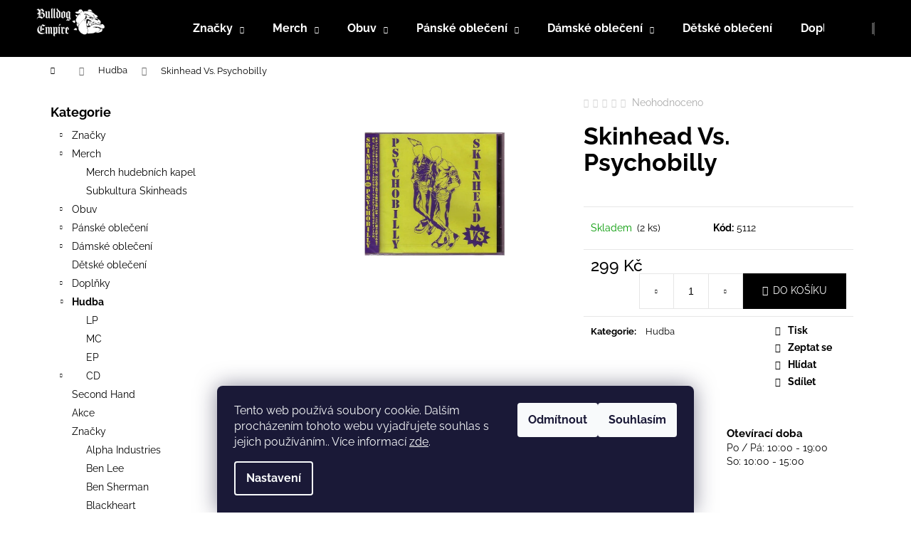

--- FILE ---
content_type: text/html; charset=utf-8
request_url: https://www.streetpunk.cz/skinhead-vs--psychobilly/
body_size: 26479
content:
<!doctype html><html lang="cs" dir="ltr" class="header-background-dark external-fonts-loaded"><head><meta charset="utf-8" /><meta name="viewport" content="width=device-width,initial-scale=1" /><title>Skinhead Vs. Psychobilly - Streetpunk.cz</title><link rel="preconnect" href="https://cdn.myshoptet.com" /><link rel="dns-prefetch" href="https://cdn.myshoptet.com" /><link rel="preload" href="https://cdn.myshoptet.com/prj/dist/master/cms/libs/jquery/jquery-1.11.3.min.js" as="script" /><link href="https://cdn.myshoptet.com/prj/dist/master/cms/templates/frontend_templates/shared/css/font-face/raleway.css" rel="stylesheet"><link href="https://cdn.myshoptet.com/prj/dist/master/shop/dist/font-shoptet-12.css.d637f40c301981789c16.css" rel="stylesheet"><script>
dataLayer = [];
dataLayer.push({'shoptet' : {
    "pageId": 708,
    "pageType": "productDetail",
    "currency": "CZK",
    "currencyInfo": {
        "decimalSeparator": ",",
        "exchangeRate": 1,
        "priceDecimalPlaces": 2,
        "symbol": "K\u010d",
        "symbolLeft": 0,
        "thousandSeparator": " "
    },
    "language": "cs",
    "projectId": 578292,
    "product": {
        "id": 9204,
        "guid": "8d66a1e0-f16c-11ed-99cf-d216876cc7a6",
        "hasVariants": false,
        "codes": [
            {
                "code": 5112,
                "quantity": "2",
                "stocks": [
                    {
                        "id": "ext",
                        "quantity": "2"
                    }
                ]
            }
        ],
        "code": "5112",
        "name": "Skinhead Vs. Psychobilly",
        "appendix": "",
        "weight": 0,
        "currentCategory": "Hudba",
        "currentCategoryGuid": "c21af702-f16b-11ed-9fc3-d216876cc7a6",
        "defaultCategory": "Hudba",
        "defaultCategoryGuid": "c21af702-f16b-11ed-9fc3-d216876cc7a6",
        "currency": "CZK",
        "priceWithVat": 299
    },
    "stocks": [
        {
            "id": "ext",
            "title": "Sklad",
            "isDeliveryPoint": 0,
            "visibleOnEshop": 1
        }
    ],
    "cartInfo": {
        "id": null,
        "freeShipping": false,
        "freeShippingFrom": 2500,
        "leftToFreeGift": {
            "formattedPrice": "0 K\u010d",
            "priceLeft": 0
        },
        "freeGift": false,
        "leftToFreeShipping": {
            "priceLeft": 2500,
            "dependOnRegion": 0,
            "formattedPrice": "2 500 K\u010d"
        },
        "discountCoupon": [],
        "getNoBillingShippingPrice": {
            "withoutVat": 0,
            "vat": 0,
            "withVat": 0
        },
        "cartItems": [],
        "taxMode": "ORDINARY"
    },
    "cart": [],
    "customer": {
        "priceRatio": 1,
        "priceListId": 1,
        "groupId": null,
        "registered": false,
        "mainAccount": false
    }
}});
dataLayer.push({'cookie_consent' : {
    "marketing": "denied",
    "analytics": "denied"
}});
document.addEventListener('DOMContentLoaded', function() {
    shoptet.consent.onAccept(function(agreements) {
        if (agreements.length == 0) {
            return;
        }
        dataLayer.push({
            'cookie_consent' : {
                'marketing' : (agreements.includes(shoptet.config.cookiesConsentOptPersonalisation)
                    ? 'granted' : 'denied'),
                'analytics': (agreements.includes(shoptet.config.cookiesConsentOptAnalytics)
                    ? 'granted' : 'denied')
            },
            'event': 'cookie_consent'
        });
    });
});
</script>
<meta property="og:type" content="website"><meta property="og:site_name" content="streetpunk.cz"><meta property="og:url" content="https://www.streetpunk.cz/skinhead-vs--psychobilly/"><meta property="og:title" content="Skinhead Vs. Psychobilly - Streetpunk.cz"><meta name="author" content="Streetpunk.cz"><meta name="web_author" content="Shoptet.cz"><meta name="dcterms.rightsHolder" content="www.streetpunk.cz"><meta name="robots" content="index,follow"><meta property="og:image" content="https://cdn.myshoptet.com/usr/www.streetpunk.cz/user/shop/big/9204_skinhead-vs--psychobilly.jpg?65198a99"><meta property="og:description" content="Skinhead Vs. Psychobilly. "><meta name="description" content="Skinhead Vs. Psychobilly. "><meta property="product:price:amount" content="299"><meta property="product:price:currency" content="CZK"><style>:root {--color-primary: #000000;--color-primary-h: 0;--color-primary-s: 0%;--color-primary-l: 0%;--color-primary-hover: #343434;--color-primary-hover-h: 0;--color-primary-hover-s: 0%;--color-primary-hover-l: 20%;--color-secondary: #000000;--color-secondary-h: 0;--color-secondary-s: 0%;--color-secondary-l: 0%;--color-secondary-hover: #343434;--color-secondary-hover-h: 0;--color-secondary-hover-s: 0%;--color-secondary-hover-l: 20%;--color-tertiary: #000000;--color-tertiary-h: 0;--color-tertiary-s: 0%;--color-tertiary-l: 0%;--color-tertiary-hover: #E2E2E2;--color-tertiary-hover-h: 0;--color-tertiary-hover-s: 0%;--color-tertiary-hover-l: 89%;--color-header-background: #000000;--template-font: "Raleway";--template-headings-font: "Raleway";--header-background-url: url("https://cdn.myshoptet.com/usr/www.streetpunk.cz/user/header_backgrounds/bulldog-logo_pes.png");--cookies-notice-background: #1A1937;--cookies-notice-color: #F8FAFB;--cookies-notice-button-hover: #f5f5f5;--cookies-notice-link-hover: #27263f;--templates-update-management-preview-mode-content: "Náhled aktualizací šablony je aktivní pro váš prohlížeč."}</style>
    
    <link href="https://cdn.myshoptet.com/prj/dist/master/shop/dist/main-12.less.cbeb3006c3de8c1b385d.css" rel="stylesheet" />
            <link href="https://cdn.myshoptet.com/prj/dist/master/shop/dist/flags-extra-simple-12.less.16c0f747270f02bafb27.css" rel="stylesheet" />
                <link href="https://cdn.myshoptet.com/prj/dist/master/shop/dist/mobile-header-v1-12.less.a3f5e7d2d0fb934ead19.css" rel="stylesheet" />
    
    <script>var shoptet = shoptet || {};</script>
    <script src="https://cdn.myshoptet.com/prj/dist/master/shop/dist/main-3g-header.js.05f199e7fd2450312de2.js"></script>
<!-- User include --><!-- project html code header -->
<!-- Meta Pixel Code -->
<script>
!function(f,b,e,v,n,t,s)
{if(f.fbq)return;n=f.fbq=function(){n.callMethod?
n.callMethod.apply(n,arguments):n.queue.push(arguments)};
if(!f._fbq)f._fbq=n;n.push=n;n.loaded=!0;n.version='2.0';
n.queue=[];t=b.createElement(e);t.async=!0;
t.src=v;s=b.getElementsByTagName(e)[0];
s.parentNode.insertBefore(t,s)}(window, document,'script',
'https://connect.facebook.net/en_US/fbevents.js');
fbq('init', '3861265707428811');
fbq('track', 'PageView');
</script>
<noscript><img height="1" width="1" style="display:none"
src="https://www.facebook.com/tr?id=3861265707428811&ev=PageView&noscript=1"
/></noscript>
<!-- End Meta Pixel Code -->
<!-- /User include --><link rel="shortcut icon" href="/favicon.ico" type="image/x-icon" /><link rel="canonical" href="https://www.streetpunk.cz/skinhead-vs--psychobilly/" />    <!-- Global site tag (gtag.js) - Google Analytics -->
    <script async src="https://www.googletagmanager.com/gtag/js?id=G-28LR24BENC"></script>
    <script>
        
        window.dataLayer = window.dataLayer || [];
        function gtag(){dataLayer.push(arguments);}
        

                    console.debug('default consent data');

            gtag('consent', 'default', {"ad_storage":"denied","analytics_storage":"denied","ad_user_data":"denied","ad_personalization":"denied","wait_for_update":500});
            dataLayer.push({
                'event': 'default_consent'
            });
        
        gtag('js', new Date());

        
                gtag('config', 'G-28LR24BENC', {"groups":"GA4","send_page_view":false,"content_group":"productDetail","currency":"CZK","page_language":"cs"});
        
        
        
        
        
        
                    gtag('event', 'page_view', {"send_to":"GA4","page_language":"cs","content_group":"productDetail","currency":"CZK"});
        
                gtag('set', 'currency', 'CZK');

        gtag('event', 'view_item', {
            "send_to": "UA",
            "items": [
                {
                    "id": "5112",
                    "name": "Skinhead Vs. Psychobilly",
                    "category": "Hudba",
                                                            "price": 299
                }
            ]
        });
        
        
        
        
        
                    gtag('event', 'view_item', {"send_to":"GA4","page_language":"cs","content_group":"productDetail","value":299,"currency":"CZK","items":[{"item_id":"5112","item_name":"Skinhead Vs. Psychobilly","item_category":"Hudba","price":299,"quantity":1,"index":0}]});
        
        
        
        
        
        
        
        document.addEventListener('DOMContentLoaded', function() {
            if (typeof shoptet.tracking !== 'undefined') {
                for (var id in shoptet.tracking.bannersList) {
                    gtag('event', 'view_promotion', {
                        "send_to": "UA",
                        "promotions": [
                            {
                                "id": shoptet.tracking.bannersList[id].id,
                                "name": shoptet.tracking.bannersList[id].name,
                                "position": shoptet.tracking.bannersList[id].position
                            }
                        ]
                    });
                }
            }

            shoptet.consent.onAccept(function(agreements) {
                if (agreements.length !== 0) {
                    console.debug('gtag consent accept');
                    var gtagConsentPayload =  {
                        'ad_storage': agreements.includes(shoptet.config.cookiesConsentOptPersonalisation)
                            ? 'granted' : 'denied',
                        'analytics_storage': agreements.includes(shoptet.config.cookiesConsentOptAnalytics)
                            ? 'granted' : 'denied',
                                                                                                'ad_user_data': agreements.includes(shoptet.config.cookiesConsentOptPersonalisation)
                            ? 'granted' : 'denied',
                        'ad_personalization': agreements.includes(shoptet.config.cookiesConsentOptPersonalisation)
                            ? 'granted' : 'denied',
                        };
                    console.debug('update consent data', gtagConsentPayload);
                    gtag('consent', 'update', gtagConsentPayload);
                    dataLayer.push(
                        { 'event': 'update_consent' }
                    );
                }
            });
        });
    </script>
</head><body class="desktop id-708 in-hudba template-12 type-product type-detail multiple-columns-body columns-mobile-2 columns-3 ums_forms_redesign--off ums_a11y_category_page--on ums_discussion_rating_forms--off ums_flags_display_unification--on ums_a11y_login--off mobile-header-version-1"><noscript>
    <style>
        #header {
            padding-top: 0;
            position: relative !important;
            top: 0;
        }
        .header-navigation {
            position: relative !important;
        }
        .overall-wrapper {
            margin: 0 !important;
        }
        body:not(.ready) {
            visibility: visible !important;
        }
    </style>
    <div class="no-javascript">
        <div class="no-javascript__title">Musíte změnit nastavení vašeho prohlížeče</div>
        <div class="no-javascript__text">Podívejte se na: <a href="https://www.google.com/support/bin/answer.py?answer=23852">Jak povolit JavaScript ve vašem prohlížeči</a>.</div>
        <div class="no-javascript__text">Pokud používáte software na blokování reklam, může být nutné povolit JavaScript z této stránky.</div>
        <div class="no-javascript__text">Děkujeme.</div>
    </div>
</noscript>

        <div id="fb-root"></div>
        <script>
            window.fbAsyncInit = function() {
                FB.init({
//                    appId            : 'your-app-id',
                    autoLogAppEvents : true,
                    xfbml            : true,
                    version          : 'v19.0'
                });
            };
        </script>
        <script async defer crossorigin="anonymous" src="https://connect.facebook.net/cs_CZ/sdk.js"></script>    <div class="siteCookies siteCookies--bottom siteCookies--dark js-siteCookies" role="dialog" data-testid="cookiesPopup" data-nosnippet>
        <div class="siteCookies__form">
            <div class="siteCookies__content">
                <div class="siteCookies__text">
                    Tento web používá soubory cookie. Dalším procházením tohoto webu vyjadřujete souhlas s jejich používáním.. Více informací <a href="/podminky-ochrany-osobnich-udaju/" target="\&quot;_blank\&quot;" rel="\&quot;" noreferrer="">zde</a>.
                </div>
                <p class="siteCookies__links">
                    <button class="siteCookies__link js-cookies-settings" aria-label="Nastavení cookies" data-testid="cookiesSettings">Nastavení</button>
                </p>
            </div>
            <div class="siteCookies__buttonWrap">
                                    <button class="siteCookies__button js-cookiesConsentSubmit" value="reject" aria-label="Odmítnout cookies" data-testid="buttonCookiesReject">Odmítnout</button>
                                <button class="siteCookies__button js-cookiesConsentSubmit" value="all" aria-label="Přijmout cookies" data-testid="buttonCookiesAccept">Souhlasím</button>
            </div>
        </div>
        <script>
            document.addEventListener("DOMContentLoaded", () => {
                const siteCookies = document.querySelector('.js-siteCookies');
                document.addEventListener("scroll", shoptet.common.throttle(() => {
                    const st = document.documentElement.scrollTop;
                    if (st > 1) {
                        siteCookies.classList.add('siteCookies--scrolled');
                    } else {
                        siteCookies.classList.remove('siteCookies--scrolled');
                    }
                }, 100));
            });
        </script>
    </div>
<a href="#content" class="skip-link sr-only">Přejít na obsah</a><div class="overall-wrapper">
    <div class="user-action">
                    <div class="content-window-in login-window-in">
                        <button type="button" class="btn toggle-window-arr toggle-window" data-target="login" data-testid="backToShop" aria-controls="cart-widget">Zpět <span>do obchodu</span></button>
                    <div class="container">
                    <div class="row">
                        <div class="col-sm-2 col-lg-offset-1">
                        </div>
                        <div class="col-sm-8 col-lg-7">
                        <div class="user-action-in"><div class="user-action-login"><h2 id="loginHeading">Přihlášení k vašemu účtu</h2><div id="customerLogin"><form action="/action/Customer/Login/" method="post" id="formLoginIncluded" class="csrf-enabled formLogin" data-testid="formLogin"><input type="hidden" name="referer" value="" /><div class="form-group"><div class="input-wrapper email js-validated-element-wrapper no-label"><input type="email" name="email" class="form-control" autofocus placeholder="E-mailová adresa (např. jan@novak.cz)" data-testid="inputEmail" autocomplete="email" required /></div></div><div class="form-group"><div class="input-wrapper password js-validated-element-wrapper no-label"><input type="password" name="password" class="form-control" placeholder="Heslo" data-testid="inputPassword" autocomplete="current-password" required /><span class="no-display">Nemůžete vyplnit toto pole</span><input type="text" name="surname" value="" class="no-display" /></div></div><div class="form-group"><div class="login-wrapper"><button type="submit" class="btn btn-secondary btn-text btn-login" data-testid="buttonSubmit">Přihlásit se</button><div class="password-helper"><a href="/registrace/" data-testid="signup" rel="nofollow">Nová registrace</a><a href="/klient/zapomenute-heslo/" rel="nofollow">Zapomenuté heslo</a></div></div></div></form>
</div></div><div class="user-action-register place-registration-here"><h2>Registrace</h2><div class="loader static"></div></div></div>
                        </div>
                    </div>
                </div>
            </div>
            </div>
<header id="header"><div class="container navigation-wrapper"><div class="site-name"><a href="/" data-testid="linkWebsiteLogo"><img src="https://cdn.myshoptet.com/usr/www.streetpunk.cz/user/logos/bulldog-logo_pes-1.png" alt="Streetpunk.cz" fetchpriority="low" /></a></div><nav id="navigation" aria-label="Hlavní menu" data-collapsible="true"><div class="navigation-in menu"><ul class="menu-level-1" role="menubar" data-testid="headerMenuItems"><li class="menu-item-705 ext" role="none"><a href="/znacky/" data-testid="headerMenuItem" role="menuitem" aria-haspopup="true" aria-expanded="false"><b>Značky</b><span class="submenu-arrow"></span></a><ul class="menu-level-2" aria-label="Značky" tabindex="-1" role="menu"><li class="menu-item-768" role="none"><a href="/alpha-industries/" data-image="https://cdn.myshoptet.com/usr/www.streetpunk.cz/user/categories/thumb/alpha_industries.png" data-testid="headerMenuItem" role="menuitem"><span>Alpha Industries</span></a>
                        </li><li class="menu-item-1009" role="none"><a href="/ben-lee/" data-image="https://cdn.myshoptet.com/usr/www.streetpunk.cz/user/categories/thumb/images-6.png" data-testid="headerMenuItem" role="menuitem"><span>Ben Lee</span></a>
                        </li><li class="menu-item-729" role="none"><a href="/ben-sherman/" data-image="https://cdn.myshoptet.com/usr/www.streetpunk.cz/user/categories/thumb/ben_sherman_logo.jpg" data-testid="headerMenuItem" role="menuitem"><span>Ben Sherman</span></a>
                        </li><li class="menu-item-876" role="none"><a href="/blackheart/" data-image="https://cdn.myshoptet.com/usr/www.streetpunk.cz/user/categories/thumb/blackheart.png" data-testid="headerMenuItem" role="menuitem"><span>Blackheart</span></a>
                        </li><li class="menu-item-893" role="none"><a href="/boots-braces/" data-image="https://cdn.myshoptet.com/usr/www.streetpunk.cz/user/categories/thumb/boots___braces.png" data-testid="headerMenuItem" role="menuitem"><span>Boots &amp; Braces</span></a>
                        </li><li class="menu-item-1002" role="none"><a href="/brandit/" data-image="https://cdn.myshoptet.com/usr/www.streetpunk.cz/user/categories/thumb/415134771_1087129372604817_6453912260271373965_n.jpg" data-testid="headerMenuItem" role="menuitem"><span>Brandit</span></a>
                        </li><li class="menu-item-1026" role="none"><a href="/britac/" data-testid="headerMenuItem" role="menuitem"><span>Britac</span></a>
                        </li><li class="menu-item-1032" role="none"><a href="/brutus/" data-testid="headerMenuItem" role="menuitem"><span>Brutus</span></a>
                        </li><li class="menu-item-1050" role="none"><a href="/cupcake-cult/" data-testid="headerMenuItem" role="menuitem"><span>Cupcake Cult</span></a>
                        </li><li class="menu-item-774" role="none"><a href="/dr--martens/" data-image="https://cdn.myshoptet.com/usr/www.streetpunk.cz/user/categories/thumb/dr-martens-logo.jpg" data-testid="headerMenuItem" role="menuitem"><span>Dr. Martens</span></a>
                        </li><li class="menu-item-1038" role="none"><a href="/everlast/" data-testid="headerMenuItem" role="menuitem"><span>Everlast</span></a>
                        </li><li class="menu-item-900" role="none"><a href="/final/" data-image="https://cdn.myshoptet.com/usr/www.streetpunk.cz/user/categories/thumb/1560_203462974-10225433831902785-7743679660263843449-n.jpg" data-testid="headerMenuItem" role="menuitem"><span>Final</span></a>
                        </li><li class="menu-item-884" role="none"><a href="/fred-perry/" data-image="https://cdn.myshoptet.com/usr/www.streetpunk.cz/user/categories/thumb/fred_perry.png" data-testid="headerMenuItem" role="menuitem"><span>Fred Perry</span></a>
                        </li><li class="menu-item-1041" role="none"><a href="/hardcore-united/" data-testid="headerMenuItem" role="menuitem"><span>Hardcore United</span></a>
                        </li><li class="menu-item-1056" role="none"><a href="/heartless/" data-testid="headerMenuItem" role="menuitem"><span>Heartless</span></a>
                        </li><li class="menu-item-882" role="none"><a href="/knightsbridge-london/" data-image="https://cdn.myshoptet.com/usr/www.streetpunk.cz/user/categories/thumb/knightsbridge_london.png" data-testid="headerMenuItem" role="menuitem"><span>Knightsbridge London</span></a>
                        </li><li class="menu-item-744" role="none"><a href="/lambretta/" data-image="https://cdn.myshoptet.com/usr/www.streetpunk.cz/user/categories/thumb/lambretta.png" data-testid="headerMenuItem" role="menuitem"><span>Lambretta</span></a>
                        </li><li class="menu-item-1047" role="none"><a href="/levi-s/" data-testid="headerMenuItem" role="menuitem"><span>Levi&#039;s</span></a>
                        </li><li class="menu-item-735" role="none"><a href="/lonsdale/" data-image="https://cdn.myshoptet.com/usr/www.streetpunk.cz/user/categories/thumb/lonsdale.png" data-testid="headerMenuItem" role="menuitem"><span>Lonsdale</span></a>
                        </li><li class="menu-item-1059" role="none"><a href="/mmb/" data-testid="headerMenuItem" role="menuitem"><span>MMB</span></a>
                        </li><li class="menu-item-765" role="none"><a href="/pitbull/" data-image="https://cdn.myshoptet.com/usr/www.streetpunk.cz/user/categories/thumb/pit_bull.png" data-testid="headerMenuItem" role="menuitem"><span>PitBull</span></a>
                        </li><li class="menu-item-783" role="none"><a href="/relco/" data-image="https://cdn.myshoptet.com/usr/www.streetpunk.cz/user/categories/thumb/relco.png" data-testid="headerMenuItem" role="menuitem"><span>Relco</span></a>
                        </li><li class="menu-item-1062" role="none"><a href="/surplus/" data-testid="headerMenuItem" role="menuitem"><span>Surplus</span></a>
                        </li><li class="menu-item-1020" role="none"><a href="/umbro/" data-testid="headerMenuItem" role="menuitem"><span>Umbro</span></a>
                        </li><li class="menu-item-786" role="none"><a href="/warrior-clothing-2/" data-image="https://cdn.myshoptet.com/usr/www.streetpunk.cz/user/categories/thumb/warrior_clothing-1.png" data-testid="headerMenuItem" role="menuitem"><span>Warrior Clothing</span></a>
                        </li><li class="menu-item-1005" role="none"><a href="/yakuza/" data-image="https://cdn.myshoptet.com/usr/www.streetpunk.cz/user/categories/thumb/unnamed.png" data-testid="headerMenuItem" role="menuitem"><span>Yakuza</span></a>
                        </li></ul></li>
<li class="menu-item-987 ext" role="none"><a href="/merch/" data-testid="headerMenuItem" role="menuitem" aria-haspopup="true" aria-expanded="false"><b>Merch</b><span class="submenu-arrow"></span></a><ul class="menu-level-2" aria-label="Merch" tabindex="-1" role="menu"><li class="menu-item-984" role="none"><a href="/merch-hudebnich-kapel/" data-image="https://cdn.myshoptet.com/usr/www.streetpunk.cz/user/categories/thumb/merchandise-1.png" data-testid="headerMenuItem" role="menuitem"><span>Merch hudebních kapel</span></a>
                        </li><li class="menu-item-993" role="none"><a href="/subkultura-skinheads/" data-image="https://cdn.myshoptet.com/usr/www.streetpunk.cz/user/categories/thumb/tshirt-trojan.png" data-testid="headerMenuItem" role="menuitem"><span>Subkultura Skinheads</span></a>
                        </li></ul></li>
<li class="menu-item-738 ext" role="none"><a href="/obuv/" data-testid="headerMenuItem" role="menuitem" aria-haspopup="true" aria-expanded="false"><b>Obuv</b><span class="submenu-arrow"></span></a><ul class="menu-level-2" aria-label="Obuv" tabindex="-1" role="menu"><li class="menu-item-918" role="none"><a href="/tenisky/" data-image="https://cdn.myshoptet.com/usr/www.streetpunk.cz/user/categories/thumb/sneakers.png" data-testid="headerMenuItem" role="menuitem"><span>Tenisky</span></a>
                        </li><li class="menu-item-924" role="none"><a href="/boty/" data-image="https://cdn.myshoptet.com/usr/www.streetpunk.cz/user/categories/thumb/shoes.png" data-testid="headerMenuItem" role="menuitem"><span>Boty</span></a>
                        </li><li class="menu-item-933" role="none"><a href="/tkanicky/" data-image="https://cdn.myshoptet.com/usr/www.streetpunk.cz/user/categories/thumb/shoe-laces.png" data-testid="headerMenuItem" role="menuitem"><span>Tkaničky</span></a>
                        </li></ul></li>
<li class="menu-item-711 ext" role="none"><a href="/panske-obleceni/" data-testid="headerMenuItem" role="menuitem" aria-haspopup="true" aria-expanded="false"><b>Pánské oblečení</b><span class="submenu-arrow"></span></a><ul class="menu-level-2" aria-label="Pánské oblečení" tabindex="-1" role="menu"><li class="menu-item-717" role="none"><a href="/panske-obleceni-bundy/" data-image="https://cdn.myshoptet.com/usr/www.streetpunk.cz/user/categories/thumb/varsity-jacket.png" data-testid="headerMenuItem" role="menuitem"><span>Bundy</span></a>
                        </li><li class="menu-item-930" role="none"><a href="/harrington/" data-image="https://cdn.myshoptet.com/usr/www.streetpunk.cz/user/categories/thumb/jacket.png" data-testid="headerMenuItem" role="menuitem"><span>Harrington</span></a>
                        </li><li class="menu-item-825" role="none"><a href="/panske-obleceni-mikiny/" data-image="https://cdn.myshoptet.com/usr/www.streetpunk.cz/user/categories/thumb/hoodie-2.png" data-testid="headerMenuItem" role="menuitem"><span>Mikiny</span></a>
                        </li><li class="menu-item-831" role="none"><a href="/panske-obleceni-svetry-a-vesty/" data-image="https://cdn.myshoptet.com/usr/www.streetpunk.cz/user/categories/thumb/shirt-5.png" data-testid="headerMenuItem" role="menuitem"><span>Svetry a vesty</span></a>
                        </li><li class="menu-item-858" role="none"><a href="/panske-obleceni-polokosile/" data-image="https://cdn.myshoptet.com/usr/www.streetpunk.cz/user/categories/thumb/polo-shirt-2.png" data-testid="headerMenuItem" role="menuitem"><span>Polokošile</span></a>
                        </li><li class="menu-item-810" role="none"><a href="/panske-obleceni-kosile/" data-image="https://cdn.myshoptet.com/usr/www.streetpunk.cz/user/categories/thumb/shirt-4.png" data-testid="headerMenuItem" role="menuitem"><span>Košile</span></a>
                        </li><li class="menu-item-777" role="none"><a href="/panske-obleceni-tricka/" data-image="https://cdn.myshoptet.com/usr/www.streetpunk.cz/user/categories/thumb/tshirt.png" data-testid="headerMenuItem" role="menuitem"><span>Trička</span></a>
                        </li><li class="menu-item-951" role="none"><a href="/tilka/" data-testid="headerMenuItem" role="menuitem"><span>Tílka</span></a>
                        </li><li class="menu-item-816" role="none"><a href="/panske-obleceni-kratasy/" data-image="https://cdn.myshoptet.com/usr/www.streetpunk.cz/user/categories/thumb/shorts.png" data-testid="headerMenuItem" role="menuitem"><span>Kraťasy</span></a>
                        </li><li class="menu-item-795" role="none"><a href="/panske-obleceni-kalhoty/" data-image="https://cdn.myshoptet.com/usr/www.streetpunk.cz/user/categories/thumb/pants.png" data-testid="headerMenuItem" role="menuitem"><span>Kalhoty</span></a>
                        </li></ul></li>
<li class="menu-item-750 ext" role="none"><a href="/damske-obleceni/" data-testid="headerMenuItem" role="menuitem" aria-haspopup="true" aria-expanded="false"><b>Dámské oblečení</b><span class="submenu-arrow"></span></a><ul class="menu-level-2" aria-label="Dámské oblečení" tabindex="-1" role="menu"><li class="menu-item-753" role="none"><a href="/damske-obleceni-bundy/" data-image="https://cdn.myshoptet.com/usr/www.streetpunk.cz/user/categories/thumb/jacket-2.png" data-testid="headerMenuItem" role="menuitem"><span>Bundy</span></a>
                        </li><li class="menu-item-822" role="none"><a href="/damske-obleceni-mikiny/" data-image="https://cdn.myshoptet.com/usr/www.streetpunk.cz/user/categories/thumb/hoodie-3.png" data-testid="headerMenuItem" role="menuitem"><span>Mikiny</span></a>
                        </li><li class="menu-item-909" role="none"><a href="/kosile/" data-image="https://cdn.myshoptet.com/usr/www.streetpunk.cz/user/categories/thumb/shirt-6.png" data-testid="headerMenuItem" role="menuitem"><span>Košile</span></a>
                        </li><li class="menu-item-855" role="none"><a href="/damske-obleceni-polokosile/" data-image="https://cdn.myshoptet.com/usr/www.streetpunk.cz/user/categories/thumb/polo-shirt-4.png" data-testid="headerMenuItem" role="menuitem"><span>Polokošile</span></a>
                        </li><li class="menu-item-873" role="none"><a href="/damske-obleceni-tricka/" data-image="https://cdn.myshoptet.com/usr/www.streetpunk.cz/user/categories/thumb/tshirt-2.png" data-testid="headerMenuItem" role="menuitem"><span>Trička</span></a>
                        </li><li class="menu-item-915" role="none"><a href="/sukne/" data-image="https://cdn.myshoptet.com/usr/www.streetpunk.cz/user/categories/thumb/mini-skirt.png" data-testid="headerMenuItem" role="menuitem"><span>Sukně</span></a>
                        </li><li class="menu-item-870" role="none"><a href="/damske-obleceni-saty/" data-image="https://cdn.myshoptet.com/usr/www.streetpunk.cz/user/categories/thumb/dress.png" data-testid="headerMenuItem" role="menuitem"><span>Šaty</span></a>
                        </li><li class="menu-item-801" role="none"><a href="/damske-obleceni-kalhoty/" data-image="https://cdn.myshoptet.com/usr/www.streetpunk.cz/user/categories/thumb/jeans.png" data-testid="headerMenuItem" role="menuitem"><span>Kalhoty</span></a>
                        </li></ul></li>
<li class="menu-item-813" role="none"><a href="/detske-obleceni/" data-testid="headerMenuItem" role="menuitem" aria-expanded="false"><b>Dětské oblečení</b></a></li>
<li class="menu-item-720 ext" role="none"><a href="/doplnky/" data-testid="headerMenuItem" role="menuitem" aria-haspopup="true" aria-expanded="false"><b>Doplňky</b><span class="submenu-arrow"></span></a><ul class="menu-level-2" aria-label="Doplňky" tabindex="-1" role="menu"><li class="menu-item-819" role="none"><a href="/doplnky-ksandy/" data-image="https://cdn.myshoptet.com/usr/www.streetpunk.cz/user/categories/thumb/suspenders.png" data-testid="headerMenuItem" role="menuitem"><span>Kšandy</span></a>
                        </li><li class="menu-item-864" role="none"><a href="/pasek/" data-image="https://cdn.myshoptet.com/usr/www.streetpunk.cz/user/categories/thumb/belt.png" data-testid="headerMenuItem" role="menuitem"><span>Pásek</span></a>
                        </li><li class="menu-item-849" role="none"><a href="/doplnky-pasky-prezky/" data-image="https://cdn.myshoptet.com/usr/www.streetpunk.cz/user/categories/thumb/leather-work.png" data-testid="headerMenuItem" role="menuitem"><span>Přezky</span></a>
                        </li><li class="menu-item-837" role="none"><a href="/doplnky-pasky-prezky-naramky--obojky/" data-image="https://cdn.myshoptet.com/usr/www.streetpunk.cz/user/categories/thumb/pet-collar.png" data-testid="headerMenuItem" role="menuitem"><span>Náramky, obojky</span></a>
                        </li><li class="menu-item-861" role="none"><a href="/doplnky-ponozky/" data-image="https://cdn.myshoptet.com/usr/www.streetpunk.cz/user/categories/thumb/socks.png" data-testid="headerMenuItem" role="menuitem"><span>Ponožky</span></a>
                        </li><li class="menu-item-912" role="none"><a href="/ksiltovky/" data-image="https://cdn.myshoptet.com/usr/www.streetpunk.cz/user/categories/thumb/cap.png" data-testid="headerMenuItem" role="menuitem"><span>Kšiltovky</span></a>
                        </li><li class="menu-item-762" role="none"><a href="/doplnky-cepice/" data-image="https://cdn.myshoptet.com/usr/www.streetpunk.cz/user/categories/thumb/hat.png" data-testid="headerMenuItem" role="menuitem"><span>Čepice</span></a>
                        </li><li class="menu-item-867" role="none"><a href="/doplnky-saly/" data-image="https://cdn.myshoptet.com/usr/www.streetpunk.cz/user/categories/thumb/scarf.png" data-testid="headerMenuItem" role="menuitem"><span>Šály</span></a>
                        </li><li class="menu-item-852" role="none"><a href="/doplnky-penezenky/" data-image="https://cdn.myshoptet.com/usr/www.streetpunk.cz/user/categories/thumb/wallet.png" data-testid="headerMenuItem" role="menuitem"><span>Peněženky</span></a>
                        </li><li class="menu-item-726" role="none"><a href="/doplnky-tasky/" data-image="https://cdn.myshoptet.com/usr/www.streetpunk.cz/user/categories/thumb/duffle-bag.png" data-testid="headerMenuItem" role="menuitem"><span>Tašky</span></a>
                        </li><li class="menu-item-828" role="none"><a href="/doplnky-odznaky/" data-image="https://cdn.myshoptet.com/usr/www.streetpunk.cz/user/categories/thumb/pin.png" data-testid="headerMenuItem" role="menuitem"><span>Odznaky</span></a>
                        </li><li class="menu-item-834" role="none"><a href="/doplnky-nasivky/" data-image="https://cdn.myshoptet.com/usr/www.streetpunk.cz/user/categories/thumb/piracy.png" data-testid="headerMenuItem" role="menuitem"><span>Nášivky</span></a>
                        </li><li class="menu-item-723" role="none"><a href="/klicenky--barvy-na-vlasy/" data-image="https://cdn.myshoptet.com/usr/www.streetpunk.cz/user/categories/thumb/souvenir.png" data-testid="headerMenuItem" role="menuitem"><span>Klíčenky, barvy na vlasy</span></a>
                        </li><li class="menu-item-948" role="none"><a href="/knihy/" data-image="https://cdn.myshoptet.com/usr/www.streetpunk.cz/user/categories/thumb/book.png" data-testid="headerMenuItem" role="menuitem"><span>Knihy</span></a>
                        </li><li class="menu-item-747" role="none"><a href="/fanziny/" data-image="https://cdn.myshoptet.com/usr/www.streetpunk.cz/user/categories/thumb/magazine.png" data-testid="headerMenuItem" role="menuitem"><span>Fanziny</span></a>
                        </li><li class="menu-item-981" role="none"><a href="/box/" data-testid="headerMenuItem" role="menuitem"><span>Box</span></a>
                        </li></ul></li>
<li class="menu-item-708 ext" role="none"><a href="/hudba/" class="active" data-testid="headerMenuItem" role="menuitem" aria-haspopup="true" aria-expanded="false"><b>Hudba</b><span class="submenu-arrow"></span></a><ul class="menu-level-2" aria-label="Hudba" tabindex="-1" role="menu"><li class="menu-item-714" role="none"><a href="/lp/" data-testid="headerMenuItem" role="menuitem"><span>LP</span></a>
                        </li><li class="menu-item-804" role="none"><a href="/mc/" data-testid="headerMenuItem" role="menuitem"><span>MC</span></a>
                        </li><li class="menu-item-792" role="none"><a href="/ep/" data-testid="headerMenuItem" role="menuitem"><span>EP</span></a>
                        </li><li class="menu-item-732" role="none"><a href="/cd/" data-testid="headerMenuItem" role="menuitem"><span>CD</span></a>
                        </li></ul></li>
<li class="menu-item-759" role="none"><a href="/second-hand/" data-testid="headerMenuItem" role="menuitem" aria-expanded="false"><b>Second Hand</b></a></li>
<li class="menu-item-756" role="none"><a href="/akce/" data-testid="headerMenuItem" role="menuitem" aria-expanded="false"><b>Akce</b></a></li>
<li class="menu-item-29" role="none"><a href="/kontakty/" data-testid="headerMenuItem" role="menuitem" aria-expanded="false"><b>Kontakty</b></a></li>
<li class="ext" id="nav-manufacturers" role="none"><a href="https://www.streetpunk.cz/znacka/" data-testid="brandsText" role="menuitem"><b>Značky</b><span class="submenu-arrow"></span></a><ul class="menu-level-2 expanded" role="menu"><li role="none"><a href="/znacka/alpha-industries/" data-testid="brandName" role="menuitem"><span>Alpha Industries</span></a></li><li role="none"><a href="/znacka/benlee/" data-testid="brandName" role="menuitem"><span>Ben Lee</span></a></li><li role="none"><a href="/znacka/ben-sherman/" data-testid="brandName" role="menuitem"><span>Ben Sherman</span></a></li><li role="none"><a href="/znacka/blackheart/" data-testid="brandName" role="menuitem"><span>Blackheart</span></a></li><li role="none"><a href="/znacka/boots-and-braces/" data-testid="brandName" role="menuitem"><span>Boots and Braces</span></a></li><li role="none"><a href="/znacka/brandit/" data-testid="brandName" role="menuitem"><span>Brandit</span></a></li><li role="none"><a href="/znacka/britac/" data-testid="brandName" role="menuitem"><span>Britac</span></a></li><li role="none"><a href="/znacka/brutus/" data-testid="brandName" role="menuitem"><span>Brutus</span></a></li><li role="none"><a href="/znacka/capcake-cult/" data-testid="brandName" role="menuitem"><span>Cupcake Cult</span></a></li><li role="none"><a href="/znacka/dr--martens/" data-testid="brandName" role="menuitem"><span>Dr. Martens</span></a></li><li role="none"><a href="/znacka/everlast/" data-testid="brandName" role="menuitem"><span>Everlast</span></a></li><li role="none"><a href="/znacka/final/" data-testid="brandName" role="menuitem"><span>Final</span></a></li><li role="none"><a href="/znacka/fred-perry/" data-testid="brandName" role="menuitem"><span>Fred Perry</span></a></li><li role="none"><a href="/znacka/hardcore-united/" data-testid="brandName" role="menuitem"><span>Hardcore United</span></a></li><li role="none"><a href="/znacka/heartless/" data-testid="brandName" role="menuitem"><span>Heartless</span></a></li><li role="none"><a href="/znacka/knightsbridge-london/" data-testid="brandName" role="menuitem"><span>Knightsbridge London</span></a></li><li role="none"><a href="/znacka/lambretta/" data-testid="brandName" role="menuitem"><span>Lambretta</span></a></li><li role="none"><a href="/znacka/levi-s/" data-testid="brandName" role="menuitem"><span>Levi&#039;s</span></a></li><li role="none"><a href="/znacka/lonsdale/" data-testid="brandName" role="menuitem"><span>Lonsdale</span></a></li><li role="none"><a href="/znacka/merc/" data-testid="brandName" role="menuitem"><span>Merc</span></a></li><li role="none"><a href="/znacka/merch-band/" data-testid="brandName" role="menuitem"><span>Merch Band</span></a></li><li role="none"><a href="/znacka/mmb/" data-testid="brandName" role="menuitem"><span>MMB</span></a></li><li role="none"><a href="/znacka/pierre-cardin/" data-testid="brandName" role="menuitem"><span>Pierre cardin</span></a></li><li role="none"><a href="/znacka/pitbull/" data-testid="brandName" role="menuitem"><span>Pitbull</span></a></li><li role="none"><a href="/znacka/relco/" data-testid="brandName" role="menuitem"><span>Relco</span></a></li><li role="none"><a href="/znacka/repulse/" data-testid="brandName" role="menuitem"><span>Repulse</span></a></li><li role="none"><a href="/znacka/surplus/" data-testid="brandName" role="menuitem"><span>Surplus</span></a></li><li role="none"><a href="/znacka/tapout/" data-testid="brandName" role="menuitem"><span>Tapout</span></a></li><li role="none"><a href="/znacka/umbro/" data-testid="brandName" role="menuitem"><span>Umbro</span></a></li><li role="none"><a href="/znacka/warrior-clothing/" data-testid="brandName" role="menuitem"><span>Warrior Clothing</span></a></li><li role="none"><a href="/znacka/yakuza/" data-testid="brandName" role="menuitem"><span>Yakuza</span></a></li></ul>
</li></ul>
    <ul class="navigationActions" role="menu">
                            <li role="none">
                                    <a href="/login/?backTo=%2Fskinhead-vs--psychobilly%2F" rel="nofollow" data-testid="signin" role="menuitem"><span>Přihlášení</span></a>
                            </li>
                        </ul>
</div><span class="navigation-close"></span></nav><div class="menu-helper" data-testid="hamburgerMenu"><span>Více</span></div>

    <div class="navigation-buttons">
                <a href="#" class="toggle-window" data-target="search" data-testid="linkSearchIcon"><span class="sr-only">Hledat</span></a>
                    
        <a href="/login/?backTo=%2Fskinhead-vs--psychobilly%2F" class="login-link toggle-window" data-target="login" data-testid="signin" rel="nofollow">
            <span class="sr-only">Přihlášení</span>
        </a>
                    <a href="/kosik/" class="toggle-window cart-count" data-target="cart" data-testid="headerCart" rel="nofollow" aria-haspopup="dialog" aria-expanded="false" aria-controls="cart-widget"><span class="sr-only">Nákupní košík</span></a>
        <a href="#" class="toggle-window" data-target="navigation" data-testid="hamburgerMenu"><span class="sr-only">Menu</span></a>
    </div>

</div></header><!-- / header -->


<div id="content-wrapper" class="container content-wrapper">
    
                                <div class="breadcrumbs navigation-home-icon-wrapper" itemscope itemtype="https://schema.org/BreadcrumbList">
                                                                            <span id="navigation-first" data-basetitle="Streetpunk.cz" itemprop="itemListElement" itemscope itemtype="https://schema.org/ListItem">
                <a href="/" itemprop="item" class="navigation-home-icon"><span class="sr-only" itemprop="name">Domů</span></a>
                <span class="navigation-bullet">/</span>
                <meta itemprop="position" content="1" />
            </span>
                                <span id="navigation-1" itemprop="itemListElement" itemscope itemtype="https://schema.org/ListItem">
                <a href="/hudba/" itemprop="item" data-testid="breadcrumbsSecondLevel"><span itemprop="name">Hudba</span></a>
                <span class="navigation-bullet">/</span>
                <meta itemprop="position" content="2" />
            </span>
                                            <span id="navigation-2" itemprop="itemListElement" itemscope itemtype="https://schema.org/ListItem" data-testid="breadcrumbsLastLevel">
                <meta itemprop="item" content="https://www.streetpunk.cz/skinhead-vs--psychobilly/" />
                <meta itemprop="position" content="3" />
                <span itemprop="name" data-title="Skinhead Vs. Psychobilly">Skinhead Vs. Psychobilly <span class="appendix"></span></span>
            </span>
            </div>
            
    <div class="content-wrapper-in">
                                                <aside class="sidebar sidebar-left"  data-testid="sidebarMenu">
                                                                                                <div class="sidebar-inner">
                                                                                                        <div class="box box-bg-variant box-categories">    <div class="skip-link__wrapper">
        <span id="categories-start" class="skip-link__target js-skip-link__target sr-only" tabindex="-1">&nbsp;</span>
        <a href="#categories-end" class="skip-link skip-link--start sr-only js-skip-link--start">Přeskočit kategorie</a>
    </div>

<h4>Kategorie</h4>


<div id="categories"><div class="categories cat-01 expandable external" id="cat-705"><div class="topic"><a href="/znacky/">Značky<span class="cat-trigger">&nbsp;</span></a></div>

    </div><div class="categories cat-02 expandable expanded" id="cat-987"><div class="topic"><a href="/merch/">Merch<span class="cat-trigger">&nbsp;</span></a></div>

                    <ul class=" expanded">
                                        <li >
                <a href="/merch-hudebnich-kapel/">
                    Merch hudebních kapel
                                    </a>
                                                                </li>
                                <li >
                <a href="/subkultura-skinheads/">
                    Subkultura Skinheads
                                    </a>
                                                                </li>
                </ul>
    </div><div class="categories cat-01 expandable external" id="cat-738"><div class="topic"><a href="/obuv/">Obuv<span class="cat-trigger">&nbsp;</span></a></div>

    </div><div class="categories cat-02 expandable external" id="cat-711"><div class="topic"><a href="/panske-obleceni/">Pánské oblečení<span class="cat-trigger">&nbsp;</span></a></div>

    </div><div class="categories cat-01 expandable external" id="cat-750"><div class="topic"><a href="/damske-obleceni/">Dámské oblečení<span class="cat-trigger">&nbsp;</span></a></div>

    </div><div class="categories cat-02 external" id="cat-813"><div class="topic"><a href="/detske-obleceni/">Dětské oblečení<span class="cat-trigger">&nbsp;</span></a></div></div><div class="categories cat-01 expandable external" id="cat-720"><div class="topic"><a href="/doplnky/">Doplňky<span class="cat-trigger">&nbsp;</span></a></div>

    </div><div class="categories cat-02 expandable active expanded" id="cat-708"><div class="topic active"><a href="/hudba/">Hudba<span class="cat-trigger">&nbsp;</span></a></div>

                    <ul class=" active expanded">
                                        <li >
                <a href="/lp/">
                    LP
                                    </a>
                                                                </li>
                                <li >
                <a href="/mc/">
                    MC
                                    </a>
                                                                </li>
                                <li >
                <a href="/ep/">
                    EP
                                    </a>
                                                                </li>
                                <li class="
                                 expandable                                 external">
                <a href="/cd/">
                    CD
                    <span class="cat-trigger">&nbsp;</span>                </a>
                                                            

    
                                                </li>
                </ul>
    </div><div class="categories cat-01 external" id="cat-759"><div class="topic"><a href="/second-hand/">Second Hand<span class="cat-trigger">&nbsp;</span></a></div></div><div class="categories cat-02 external" id="cat-756"><div class="topic"><a href="/akce/">Akce<span class="cat-trigger">&nbsp;</span></a></div></div>                <div class="categories cat-02 expandable expanded" id="cat-manufacturers" data-testid="brandsList">
            
            <div class="topic"><a href="https://www.streetpunk.cz/znacka/" data-testid="brandsText">Značky</a></div>
            <ul class="menu-level-2 expanded" role="menu"><li role="none"><a href="/znacka/alpha-industries/" data-testid="brandName" role="menuitem"><span>Alpha Industries</span></a></li><li role="none"><a href="/znacka/benlee/" data-testid="brandName" role="menuitem"><span>Ben Lee</span></a></li><li role="none"><a href="/znacka/ben-sherman/" data-testid="brandName" role="menuitem"><span>Ben Sherman</span></a></li><li role="none"><a href="/znacka/blackheart/" data-testid="brandName" role="menuitem"><span>Blackheart</span></a></li><li role="none"><a href="/znacka/boots-and-braces/" data-testid="brandName" role="menuitem"><span>Boots and Braces</span></a></li><li role="none"><a href="/znacka/brandit/" data-testid="brandName" role="menuitem"><span>Brandit</span></a></li><li role="none"><a href="/znacka/britac/" data-testid="brandName" role="menuitem"><span>Britac</span></a></li><li role="none"><a href="/znacka/brutus/" data-testid="brandName" role="menuitem"><span>Brutus</span></a></li><li role="none"><a href="/znacka/capcake-cult/" data-testid="brandName" role="menuitem"><span>Cupcake Cult</span></a></li><li role="none"><a href="/znacka/dr--martens/" data-testid="brandName" role="menuitem"><span>Dr. Martens</span></a></li><li role="none"><a href="/znacka/everlast/" data-testid="brandName" role="menuitem"><span>Everlast</span></a></li><li role="none"><a href="/znacka/final/" data-testid="brandName" role="menuitem"><span>Final</span></a></li><li role="none"><a href="/znacka/fred-perry/" data-testid="brandName" role="menuitem"><span>Fred Perry</span></a></li><li role="none"><a href="/znacka/hardcore-united/" data-testid="brandName" role="menuitem"><span>Hardcore United</span></a></li><li role="none"><a href="/znacka/heartless/" data-testid="brandName" role="menuitem"><span>Heartless</span></a></li><li role="none"><a href="/znacka/knightsbridge-london/" data-testid="brandName" role="menuitem"><span>Knightsbridge London</span></a></li><li role="none"><a href="/znacka/lambretta/" data-testid="brandName" role="menuitem"><span>Lambretta</span></a></li><li role="none"><a href="/znacka/levi-s/" data-testid="brandName" role="menuitem"><span>Levi&#039;s</span></a></li><li role="none"><a href="/znacka/lonsdale/" data-testid="brandName" role="menuitem"><span>Lonsdale</span></a></li><li role="none"><a href="/znacka/merc/" data-testid="brandName" role="menuitem"><span>Merc</span></a></li><li role="none"><a href="/znacka/merch-band/" data-testid="brandName" role="menuitem"><span>Merch Band</span></a></li><li role="none"><a href="/znacka/mmb/" data-testid="brandName" role="menuitem"><span>MMB</span></a></li><li role="none"><a href="/znacka/pierre-cardin/" data-testid="brandName" role="menuitem"><span>Pierre cardin</span></a></li><li role="none"><a href="/znacka/pitbull/" data-testid="brandName" role="menuitem"><span>Pitbull</span></a></li><li role="none"><a href="/znacka/relco/" data-testid="brandName" role="menuitem"><span>Relco</span></a></li><li role="none"><a href="/znacka/repulse/" data-testid="brandName" role="menuitem"><span>Repulse</span></a></li><li role="none"><a href="/znacka/surplus/" data-testid="brandName" role="menuitem"><span>Surplus</span></a></li><li role="none"><a href="/znacka/tapout/" data-testid="brandName" role="menuitem"><span>Tapout</span></a></li><li role="none"><a href="/znacka/umbro/" data-testid="brandName" role="menuitem"><span>Umbro</span></a></li><li role="none"><a href="/znacka/warrior-clothing/" data-testid="brandName" role="menuitem"><span>Warrior Clothing</span></a></li><li role="none"><a href="/znacka/yakuza/" data-testid="brandName" role="menuitem"><span>Yakuza</span></a></li></ul>
        </div>
    </div>

    <div class="skip-link__wrapper">
        <a href="#categories-start" class="skip-link skip-link--end sr-only js-skip-link--end" tabindex="-1" hidden>Přeskočit kategorie</a>
        <span id="categories-end" class="skip-link__target js-skip-link__target sr-only" tabindex="-1">&nbsp;</span>
    </div>
</div>
                                                                                                                                                                            <div class="box box-bg-default box-sm box-topProducts">        <div class="top-products-wrapper js-top10" >
        <h4><span>Top 10 produktů</span></h4>
        <ol class="top-products">
                            <li class="display-image">
                                            <a href="/triko-cockney-reject/" class="top-products-image">
                            <img src="data:image/svg+xml,%3Csvg%20width%3D%22100%22%20height%3D%22100%22%20xmlns%3D%22http%3A%2F%2Fwww.w3.org%2F2000%2Fsvg%22%3E%3C%2Fsvg%3E" alt="triko Cockney Reject - oxblood" width="100" height="100"  data-src="https://cdn.myshoptet.com/usr/www.streetpunk.cz/user/shop/related/11583_triko-cockney-reject-oxblood.jpg?65198a99" fetchpriority="low" />
                        </a>
                                        <a href="/triko-cockney-reject/" class="top-products-content">
                        <span class="top-products-name">  triko Cockney Reject - oxblood</span>
                        
                                                        <strong>
                                450 Kč
                                

                            </strong>
                                                    
                    </a>
                </li>
                            <li class="display-image">
                                            <a href="/triko-cockney-reject-bile/" class="top-products-image">
                            <img src="data:image/svg+xml,%3Csvg%20width%3D%22100%22%20height%3D%22100%22%20xmlns%3D%22http%3A%2F%2Fwww.w3.org%2F2000%2Fsvg%22%3E%3C%2Fsvg%3E" alt="Triko Cockney Reject  - White" width="100" height="100"  data-src="https://cdn.myshoptet.com/usr/www.streetpunk.cz/user/shop/related/11580_triko-cockney-reject-white.jpg?65198a99" fetchpriority="low" />
                        </a>
                                        <a href="/triko-cockney-reject-bile/" class="top-products-content">
                        <span class="top-products-name">  Triko Cockney Reject  - White</span>
                        
                                                        <strong>
                                450 Kč
                                

                            </strong>
                                                    
                    </a>
                </li>
                            <li class="display-image">
                                            <a href="/triko-skinheads-never-die--black/" class="top-products-image">
                            <img src="data:image/svg+xml,%3Csvg%20width%3D%22100%22%20height%3D%22100%22%20xmlns%3D%22http%3A%2F%2Fwww.w3.org%2F2000%2Fsvg%22%3E%3C%2Fsvg%3E" alt="triko Skinheads never Die - Black" width="100" height="100"  data-src="https://cdn.myshoptet.com/usr/www.streetpunk.cz/user/shop/related/12948_triko-skinheads-never-die-black.jpg?65198a99" fetchpriority="low" />
                        </a>
                                        <a href="/triko-skinheads-never-die--black/" class="top-products-content">
                        <span class="top-products-name">  triko Skinheads never Die - Black</span>
                        
                                                        <strong>
                                490 Kč
                                

                            </strong>
                                                    
                    </a>
                </li>
                            <li class="display-image">
                                            <a href="/triko-good-night-any-side-black/" class="top-products-image">
                            <img src="data:image/svg+xml,%3Csvg%20width%3D%22100%22%20height%3D%22100%22%20xmlns%3D%22http%3A%2F%2Fwww.w3.org%2F2000%2Fsvg%22%3E%3C%2Fsvg%3E" alt="snip 20240510112758" width="100" height="100"  data-src="https://cdn.myshoptet.com/usr/www.streetpunk.cz/user/shop/related/14916-3_snip-20240510112758.jpg?663de98c" fetchpriority="low" />
                        </a>
                                        <a href="/triko-good-night-any-side-black/" class="top-products-content">
                        <span class="top-products-name">  Triko Good night Any Side - Black</span>
                        
                                                        <strong>
                                450 Kč
                                

                            </strong>
                                                    
                    </a>
                </li>
                            <li class="display-image">
                                            <a href="/triko-good-night-any-side-white/" class="top-products-image">
                            <img src="data:image/svg+xml,%3Csvg%20width%3D%22100%22%20height%3D%22100%22%20xmlns%3D%22http%3A%2F%2Fwww.w3.org%2F2000%2Fsvg%22%3E%3C%2Fsvg%3E" alt="snip 20240510112651" width="100" height="100"  data-src="https://cdn.myshoptet.com/usr/www.streetpunk.cz/user/shop/related/12021_snip-20240510112651.jpg?663de9b9" fetchpriority="low" />
                        </a>
                                        <a href="/triko-good-night-any-side-white/" class="top-products-content">
                        <span class="top-products-name">  Triko Good night Any Side - white</span>
                        
                                                        <strong>
                                450 Kč
                                

                            </strong>
                                                    
                    </a>
                </li>
                            <li class="display-image">
                                            <a href="/tkanicky-dr--martens-cerne-kulate--120cm/" class="top-products-image">
                            <img src="data:image/svg+xml,%3Csvg%20width%3D%22100%22%20height%3D%22100%22%20xmlns%3D%22http%3A%2F%2Fwww.w3.org%2F2000%2Fsvg%22%3E%3C%2Fsvg%3E" alt="Tkaničky Dr. Martens černé kulaté  120cm" width="100" height="100"  data-src="https://cdn.myshoptet.com/usr/www.streetpunk.cz/user/shop/related/15706-3_tkanicky-dr--martens-cerne-kulate--120cm.jpg?680a4c8f" fetchpriority="low" />
                        </a>
                                        <a href="/tkanicky-dr--martens-cerne-kulate--120cm/" class="top-products-content">
                        <span class="top-products-name">  Tkaničky Dr. Martens černé kulaté  120cm</span>
                        
                                                        <strong>
                                129 Kč
                                

                            </strong>
                                                    
                    </a>
                </li>
                            <li class="display-image">
                                            <a href="/tkanicky-dr--martens-cervene-kulate--140cm/" class="top-products-image">
                            <img src="data:image/svg+xml,%3Csvg%20width%3D%22100%22%20height%3D%22100%22%20xmlns%3D%22http%3A%2F%2Fwww.w3.org%2F2000%2Fsvg%22%3E%3C%2Fsvg%3E" alt="Tkaničky Dr. Martens červené kulaté  140cm" width="100" height="100"  data-src="https://cdn.myshoptet.com/usr/www.streetpunk.cz/user/shop/related/15907_tkanicky-dr--martens-cervene-kulate--140cm.jpg?68f7717a" fetchpriority="low" />
                        </a>
                                        <a href="/tkanicky-dr--martens-cervene-kulate--140cm/" class="top-products-content">
                        <span class="top-products-name">  Tkaničky Dr. Martens červené kulaté  140cm</span>
                        
                                                        <strong>
                                129 Kč
                                

                            </strong>
                                                    
                    </a>
                </li>
                            <li class="display-image">
                                            <a href="/tkanicky-dr--martens-zlute-kulate--120cm-2/" class="top-products-image">
                            <img src="data:image/svg+xml,%3Csvg%20width%3D%22100%22%20height%3D%22100%22%20xmlns%3D%22http%3A%2F%2Fwww.w3.org%2F2000%2Fsvg%22%3E%3C%2Fsvg%3E" alt="Snímek obrazovky 2025 10 20 175603" width="100" height="100"  data-src="https://cdn.myshoptet.com/usr/www.streetpunk.cz/user/shop/related/15895-1_snimek-obrazovky-2025-10-20-175603.jpg?68f65ba0" fetchpriority="low" />
                        </a>
                                        <a href="/tkanicky-dr--martens-zlute-kulate--120cm-2/" class="top-products-content">
                        <span class="top-products-name">  Tkaničky Dr. Martens žluté kulaté  120cm</span>
                        
                                                        <strong>
                                129 Kč
                                

                            </strong>
                                                    
                    </a>
                </li>
                            <li class="display-image">
                                            <a href="/bunda-black-heart-skull/" class="top-products-image">
                            <img src="data:image/svg+xml,%3Csvg%20width%3D%22100%22%20height%3D%22100%22%20xmlns%3D%22http%3A%2F%2Fwww.w3.org%2F2000%2Fsvg%22%3E%3C%2Fsvg%3E" alt="Snímek obrazovky 2025 09 22 174242" width="100" height="100"  data-src="https://cdn.myshoptet.com/usr/www.streetpunk.cz/user/shop/related/15889_snimek-obrazovky-2025-09-22-174242.jpg?68d1714d" fetchpriority="low" />
                        </a>
                                        <a href="/bunda-black-heart-skull/" class="top-products-content">
                        <span class="top-products-name">  Bunda BLACK HEART SKULL</span>
                        
                                                        <strong>
                                2 690 Kč
                                

                            </strong>
                                                    
                    </a>
                </li>
                            <li class="display-image">
                                            <a href="/kratasy-plavky--lonsdale--black-white/" class="top-products-image">
                            <img src="data:image/svg+xml,%3Csvg%20width%3D%22100%22%20height%3D%22100%22%20xmlns%3D%22http%3A%2F%2Fwww.w3.org%2F2000%2Fsvg%22%3E%3C%2Fsvg%3E" alt="Kraťasy / Plavky  Lonsdale  Black &amp; White" width="100" height="100"  data-src="https://cdn.myshoptet.com/usr/www.streetpunk.cz/user/shop/related/15769_kratasy-plavky--lonsdale--black-white.jpg?68724f17" fetchpriority="low" />
                        </a>
                                        <a href="/kratasy-plavky--lonsdale--black-white/" class="top-products-content">
                        <span class="top-products-name">  Kraťasy / Plavky  Lonsdale  Black &amp; White</span>
                        
                                                        <strong>
                                799 Kč
                                

                            </strong>
                                                    
                    </a>
                </li>
                    </ol>
    </div>
</div>
                                                                                                            <div class="box box-bg-variant box-sm box-onlinePayments"><h4><span>Přijímáme online platby</span></h4>
<p class="text-center">
    <img src="data:image/svg+xml,%3Csvg%20width%3D%22148%22%20height%3D%2234%22%20xmlns%3D%22http%3A%2F%2Fwww.w3.org%2F2000%2Fsvg%22%3E%3C%2Fsvg%3E" alt="Loga kreditních karet" width="148" height="34"  data-src="https://cdn.myshoptet.com/prj/dist/master/cms/img/common/payment_logos/payments.png" fetchpriority="low" />
</p>
</div>
                                                                    </div>
                                                            </aside>
                            <main id="content" class="content narrow">
                            
<div class="p-detail" itemscope itemtype="https://schema.org/Product">

    
    <meta itemprop="name" content="Skinhead Vs. Psychobilly" />
    <meta itemprop="category" content="Úvodní stránka &gt; Hudba &gt; Skinhead Vs. Psychobilly" />
    <meta itemprop="url" content="https://www.streetpunk.cz/skinhead-vs--psychobilly/" />
    <meta itemprop="image" content="https://cdn.myshoptet.com/usr/www.streetpunk.cz/user/shop/big/9204_skinhead-vs--psychobilly.jpg?65198a99" />
                                            
        <div class="p-detail-inner">

        <div class="p-data-wrapper">
            <div class="p-detail-inner-header">
                            <div class="stars-wrapper">
            
<span class="stars star-list">
                                                <span class="star star-off show-tooltip is-active productRatingAction" data-productid="9204" data-score="1" title="    Hodnocení:
            Neohodnoceno    "></span>
                    
                                                <span class="star star-off show-tooltip is-active productRatingAction" data-productid="9204" data-score="2" title="    Hodnocení:
            Neohodnoceno    "></span>
                    
                                                <span class="star star-off show-tooltip is-active productRatingAction" data-productid="9204" data-score="3" title="    Hodnocení:
            Neohodnoceno    "></span>
                    
                                                <span class="star star-off show-tooltip is-active productRatingAction" data-productid="9204" data-score="4" title="    Hodnocení:
            Neohodnoceno    "></span>
                    
                                                <span class="star star-off show-tooltip is-active productRatingAction" data-productid="9204" data-score="5" title="    Hodnocení:
            Neohodnoceno    "></span>
                    
    </span>
            <span class="stars-label">
                                Neohodnoceno                    </span>
        </div>
                    <h1>
                      Skinhead Vs. Psychobilly                </h1>
            </div>

            

            <form action="/action/Cart/addCartItem/" method="post" id="product-detail-form" class="pr-action csrf-enabled" data-testid="formProduct">
                <meta itemprop="productID" content="9204" /><meta itemprop="identifier" content="8d66a1e0-f16c-11ed-99cf-d216876cc7a6" /><meta itemprop="sku" content="5112" /><span itemprop="offers" itemscope itemtype="https://schema.org/Offer"><link itemprop="availability" href="https://schema.org/InStock" /><meta itemprop="url" content="https://www.streetpunk.cz/skinhead-vs--psychobilly/" /><meta itemprop="price" content="299.00" /><meta itemprop="priceCurrency" content="CZK" /><link itemprop="itemCondition" href="https://schema.org/NewCondition" /></span><input type="hidden" name="productId" value="9204" /><input type="hidden" name="priceId" value="9219" /><input type="hidden" name="language" value="cs" />

                <div class="p-variants-block">
                                    <table class="detail-parameters">
                        <tbody>
                        
                        
                                                                                                </tbody>
                    </table>
                            </div>



            <div class="p-basic-info-block">
                <div class="block">
                                                            

    
    <span class="availability-label" style="color: #009901" data-testid="labelAvailability">
                    Skladem            </span>
        <span class="availability-amount" data-testid="numberAvailabilityAmount">(2&nbsp;ks)</span>

                                </div>
                <div class="block">
                                            <span class="p-code">
        <span class="p-code-label">Kód:</span>
                    <span>5112</span>
            </span>
                </div>
                <div class="block">
                                                        </div>
            </div>

                                        
            <div class="p-to-cart-block">
                            <div class="p-final-price-wrapper">
                                                            <strong class="price-final" data-testid="productCardPrice">
            <span class="price-final-holder">
                299 Kč
    

        </span>
    </strong>
                                            <span class="price-measure">
                    
                        </span>
                    
                </div>
                            <div class="p-add-to-cart-wrapper">
                                <div class="add-to-cart" data-testid="divAddToCart">
                
<span class="quantity">
    <span
        class="increase-tooltip js-increase-tooltip"
        data-trigger="manual"
        data-container="body"
        data-original-title="Není možné zakoupit více než 9999 ks."
        aria-hidden="true"
        role="tooltip"
        data-testid="tooltip">
    </span>

    <span
        class="decrease-tooltip js-decrease-tooltip"
        data-trigger="manual"
        data-container="body"
        data-original-title="Minimální množství, které lze zakoupit, je 1 ks."
        aria-hidden="true"
        role="tooltip"
        data-testid="tooltip">
    </span>
    <label>
        <input
            type="number"
            name="amount"
            value="1"
            class="amount"
            autocomplete="off"
            data-decimals="0"
                        step="1"
            min="1"
            max="9999"
            aria-label="Množství"
            data-testid="cartAmount"/>
    </label>

    <button
        class="increase"
        type="button"
        aria-label="Zvýšit množství o 1"
        data-testid="increase">
            <span class="increase__sign">&plus;</span>
    </button>

    <button
        class="decrease"
        type="button"
        aria-label="Snížit množství o 1"
        data-testid="decrease">
            <span class="decrease__sign">&minus;</span>
    </button>
</span>
                    
                <button type="submit" class="btn btn-conversion add-to-cart-button" data-testid="buttonAddToCart" aria-label="Do košíku Skinhead Vs. Psychobilly">Do košíku</button>
            
            </div>
                            </div>
            </div>


            </form>

            
            

            <div class="p-param-block">
                <div class="detail-parameters-wrapper">
                    <table class="detail-parameters second">
                        <tr>
    <th>
        <span class="row-header-label">
            Kategorie<span class="row-header-label-colon">:</span>
        </span>
    </th>
    <td>
        <a href="/hudba/">Hudba</a>    </td>
</tr>
                    </table>
                </div>
                <div class="social-buttons-wrapper">
                    <div class="link-icons watchdog-active" data-testid="productDetailActionIcons">
    <a href="#" class="link-icon print" title="Tisknout produkt"><span>Tisk</span></a>
    <a href="/skinhead-vs--psychobilly:dotaz/" class="link-icon chat" title="Mluvit s prodejcem" rel="nofollow"><span>Zeptat se</span></a>
            <a href="/skinhead-vs--psychobilly:hlidat-cenu/" class="link-icon watchdog" title="Hlídat cenu" rel="nofollow"><span>Hlídat</span></a>
                <a href="#" class="link-icon share js-share-buttons-trigger" title="Sdílet produkt"><span>Sdílet</span></a>
    </div>
                        <div class="social-buttons no-display">
                    <div class="twitter">
                <script>
        window.twttr = (function(d, s, id) {
            var js, fjs = d.getElementsByTagName(s)[0],
                t = window.twttr || {};
            if (d.getElementById(id)) return t;
            js = d.createElement(s);
            js.id = id;
            js.src = "https://platform.twitter.com/widgets.js";
            fjs.parentNode.insertBefore(js, fjs);
            t._e = [];
            t.ready = function(f) {
                t._e.push(f);
            };
            return t;
        }(document, "script", "twitter-wjs"));
        </script>

<a
    href="https://twitter.com/share"
    class="twitter-share-button"
        data-lang="cs"
    data-url="https://www.streetpunk.cz/skinhead-vs--psychobilly/"
>Tweet</a>

            </div>
                    <div class="facebook">
                <div
            data-layout="button_count"
        class="fb-like"
        data-action="like"
        data-show-faces="false"
        data-share="false"
                        data-width="285"
        data-height="26"
    >
</div>

            </div>
                                <div class="close-wrapper">
        <a href="#" class="close-after js-share-buttons-trigger" title="Sdílet produkt">Zavřít</a>
    </div>

            </div>
                </div>
            </div>


                                </div>

        <div class="p-image-wrapper">
            
            <div class="p-image" style="" data-testid="mainImage">
                

<a href="https://cdn.myshoptet.com/usr/www.streetpunk.cz/user/shop/big/9204_skinhead-vs--psychobilly.jpg?65198a99" class="p-main-image cloud-zoom cbox" data-href="https://cdn.myshoptet.com/usr/www.streetpunk.cz/user/shop/orig/9204_skinhead-vs--psychobilly.jpg?65198a99"><img src="https://cdn.myshoptet.com/usr/www.streetpunk.cz/user/shop/big/9204_skinhead-vs--psychobilly.jpg?65198a99" alt="Skinhead Vs. Psychobilly" width="1024" height="768"  fetchpriority="high" />
</a>                


                

    

            </div>
            <div class="row">
                            </div>

        </div>
    </div>

    <div class="container container--bannersBenefit">
                                <div class="benefitBanner position--benefitProduct">
                                    <div class="benefitBanner__item"><div class="benefitBanner__picture"><img src="data:image/svg+xml,%3Csvg%20width%3D%22512%22%20height%3D%22512%22%20xmlns%3D%22http%3A%2F%2Fwww.w3.org%2F2000%2Fsvg%22%3E%3C%2Fsvg%3E" data-src="https://cdn.myshoptet.com/usr/www.streetpunk.cz/user/banners/free-delivery.png?65198b4b" class="benefitBanner__img" alt="Doprava zdarma" fetchpriority="low" width="512" height="512"></div><div class="benefitBanner__content"><strong class="benefitBanner__title">DOPRAVA ZDARMA</strong><div class="benefitBanner__data">při objednávce nad 2.500,-</div></div></div>
                                                <div class="benefitBanner__item"><div class="benefitBanner__picture"><img src="data:image/svg+xml,%3Csvg%20width%3D%22512%22%20height%3D%22512%22%20xmlns%3D%22http%3A%2F%2Fwww.w3.org%2F2000%2Fsvg%22%3E%3C%2Fsvg%3E" data-src="https://cdn.myshoptet.com/usr/www.streetpunk.cz/user/banners/original.png?65198d5f" class="benefitBanner__img" alt="originální výrobky" fetchpriority="low" width="512" height="512"></div><div class="benefitBanner__content"><strong class="benefitBanner__title">Záruka originálních</strong><div class="benefitBanner__data">výrobků značek.</div></div></div>
                                                <div class="benefitBanner__item"><div class="benefitBanner__picture"><img src="data:image/svg+xml,%3Csvg%20width%3D%22512%22%20height%3D%22512%22%20xmlns%3D%22http%3A%2F%2Fwww.w3.org%2F2000%2Fsvg%22%3E%3C%2Fsvg%3E" data-src="https://cdn.myshoptet.com/usr/www.streetpunk.cz/user/banners/store.png?65198c87" class="benefitBanner__img" alt="Otevírací doba obchodu" fetchpriority="low" width="512" height="512"></div><div class="benefitBanner__content"><strong class="benefitBanner__title">Otevírací doba</strong><div class="benefitBanner__data">Po / Pá: 10:00 - 19:00 
So: 10:00 - 15:00</div></div></div>
                                                <div class="benefitBanner__item"><div class="benefitBanner__picture"><img src="data:image/svg+xml,%3Csvg%20width%3D%22512%22%20height%3D%22512%22%20xmlns%3D%22http%3A%2F%2Fwww.w3.org%2F2000%2Fsvg%22%3E%3C%2Fsvg%3E" data-src="https://cdn.myshoptet.com/usr/www.streetpunk.cz/user/banners/discount.png?65198bc1" class="benefitBanner__img" alt="SLEVA 10%" fetchpriority="low" width="512" height="512"></div><div class="benefitBanner__content"><strong class="benefitBanner__title">SLEVA 10%</strong><div class="benefitBanner__data">na další nákup 
(po prvním nákupu 
nad 5000 Kč)</div></div></div>
                        </div>
    </div>

        



        
    <div class="shp-tabs-wrapper p-detail-tabs-wrapper">
        <div class="row">
            <div class="col-sm-12 shp-tabs-row responsive-nav">
                <div class="shp-tabs-holder">
    <ul id="p-detail-tabs" class="shp-tabs p-detail-tabs visible-links" role="tablist">
                            <li class="shp-tab active" data-testid="tabDescription">
                <a href="#description" class="shp-tab-link" role="tab" data-toggle="tab">Popis</a>
            </li>
                                                                                                                         <li class="shp-tab" data-testid="tabDiscussion">
                                <a href="#productDiscussion" class="shp-tab-link" role="tab" data-toggle="tab">Diskuze</a>
            </li>
                                        </ul>
</div>
            </div>
            <div class="col-sm-12 ">
                <div id="tab-content" class="tab-content">
                                                                                                            <div id="description" class="tab-pane fade in active" role="tabpanel">
        <div class="description-inner">
            <div class="basic-description">
                
                                    <p>Popis produktu není dostupný</p>
                            </div>
            
        </div>
    </div>
                                                                                                                                                    <div id="productDiscussion" class="tab-pane fade" role="tabpanel" data-testid="areaDiscussion">
        <div id="discussionWrapper" class="discussion-wrapper unveil-wrapper" data-parent-tab="productDiscussion" data-testid="wrapperDiscussion">
                                    
    <div class="discussionContainer js-discussion-container" data-editorid="discussion">
                    <p data-testid="textCommentNotice">Buďte první, kdo napíše příspěvek k této položce. </p>
                                                        <div class="add-comment discussion-form-trigger" data-unveil="discussion-form" aria-expanded="false" aria-controls="discussion-form" role="button">
                <span class="link-like comment-icon" data-testid="buttonAddComment">Přidat komentář</span>
                        </div>
                        <div id="discussion-form" class="discussion-form vote-form js-hidden">
                            <form action="/action/ProductDiscussion/addPost/" method="post" id="formDiscussion" data-testid="formDiscussion">
    <input type="hidden" name="formId" value="9" />
    <input type="hidden" name="discussionEntityId" value="9204" />
            <div class="row">
        <div class="form-group col-xs-12 col-sm-6">
            <input type="text" name="fullName" value="" id="fullName" class="form-control" placeholder="Jméno" data-testid="inputUserName"/>
                        <span class="no-display">Nevyplňujte toto pole:</span>
            <input type="text" name="surname" value="" class="no-display" />
        </div>
        <div class="form-group js-validated-element-wrapper no-label col-xs-12 col-sm-6">
            <input type="email" name="email" value="" id="email" class="form-control js-validate-required" placeholder="E-mail" data-testid="inputEmail"/>
        </div>
        <div class="col-xs-12">
            <div class="form-group">
                <input type="text" name="title" id="title" class="form-control" placeholder="Název" data-testid="inputTitle" />
            </div>
            <div class="form-group no-label js-validated-element-wrapper">
                <textarea name="message" id="message" class="form-control js-validate-required" rows="7" placeholder="Komentář" data-testid="inputMessage"></textarea>
            </div>
                                <div class="form-group js-validated-element-wrapper consents consents-first">
            <input
                type="hidden"
                name="consents[]"
                id="discussionConsents37"
                value="37"
                                                        data-special-message="validatorConsent"
                            />
                                        <label for="discussionConsents37" class="whole-width">
                                        Vložením komentáře souhlasíte s <a href="/podminky-ochrany-osobnich-udaju/" rel="noopener noreferrer">podmínkami ochrany osobních údajů</a>
                </label>
                    </div>
                            <fieldset class="box box-sm box-bg-default">
    <h4>Bezpečnostní kontrola</h4>
    <div class="form-group captcha-image">
        <img src="[data-uri]" alt="" data-testid="imageCaptcha" width="150" height="40"  fetchpriority="low" />
    </div>
    <div class="form-group js-validated-element-wrapper smart-label-wrapper">
        <label for="captcha"><span class="required-asterisk">Opište text z obrázku</span></label>
        <input type="text" id="captcha" name="captcha" class="form-control js-validate js-validate-required">
    </div>
</fieldset>
            <div class="form-group">
                <input type="submit" value="Odeslat komentář" class="btn btn-sm btn-primary" data-testid="buttonSendComment" />
            </div>
        </div>
    </div>
</form>

                    </div>
                    </div>

        </div>
    </div>
                                                        </div>
            </div>
        </div>
    </div>
</div>
                    </main>
    </div>
    
            
    
                    <div id="cart-widget" class="content-window cart-window" role="dialog" aria-hidden="true">
                <div class="content-window-in cart-window-in">
                                <button type="button" class="btn toggle-window-arr toggle-window" data-target="cart" data-testid="backToShop" aria-controls="cart-widget">Zpět <span>do obchodu</span></button>
                        <div class="container place-cart-here">
                        <div class="loader-overlay">
                            <div class="loader"></div>
                        </div>
                    </div>
                </div>
            </div>
            <div class="content-window search-window" itemscope itemtype="https://schema.org/WebSite">
                <meta itemprop="headline" content="Hudba"/><meta itemprop="url" content="https://www.streetpunk.cz"/><meta itemprop="text" content="Skinhead Vs. Psychobilly. "/>                <div class="content-window-in search-window-in">
                                <button type="button" class="btn toggle-window-arr toggle-window" data-target="search" data-testid="backToShop" aria-controls="cart-widget">Zpět <span>do obchodu</span></button>
                        <div class="container">
                        <div class="search"><h2>Co potřebujete najít?</h2><form action="/action/ProductSearch/prepareString/" method="post"
    id="formSearchForm" class="search-form compact-form js-search-main"
    itemprop="potentialAction" itemscope itemtype="https://schema.org/SearchAction" data-testid="searchForm">
    <fieldset>
        <meta itemprop="target"
            content="https://www.streetpunk.cz/vyhledavani/?string={string}"/>
        <input type="hidden" name="language" value="cs"/>
        
            
<input
    type="search"
    name="string"
        class="query-input form-control search-input js-search-input lg"
    placeholder="Napište, co hledáte"
    autocomplete="off"
    required
    itemprop="query-input"
    aria-label="Vyhledávání"
    data-testid="searchInput"
>
            <button type="submit" class="btn btn-default btn-arrow-right btn-lg" data-testid="searchBtn"><span class="sr-only">Hledat</span></button>
        
    </fieldset>
</form>
<h3>Doporučujeme</h3><div class="recommended-products"><a href="#" class="browse next"><span class="sr-only">Následující</span></a><a href="#" class="browse prev inactive"><span class="sr-only">Předchozí</span></a><div class="indicator"><div></div></div><div class="row active"><div class="col-sm-4"><a href="/triko-cockney-reject/" class="recommended-product"><img src="data:image/svg+xml,%3Csvg%20width%3D%22100%22%20height%3D%22100%22%20xmlns%3D%22http%3A%2F%2Fwww.w3.org%2F2000%2Fsvg%22%3E%3C%2Fsvg%3E" alt="triko Cockney Reject - oxblood" width="100" height="100"  data-src="https://cdn.myshoptet.com/usr/www.streetpunk.cz/user/shop/related/11583_triko-cockney-reject-oxblood.jpg?65198a99" fetchpriority="low" />                        <span class="p-bottom">
                            <strong class="name" data-testid="productCardName">  triko Cockney Reject - oxblood</strong>

                                                            <strong class="price price-final" data-testid="productCardPrice">450 Kč</strong>
                            
                                                    </span>
</a></div><div class="col-sm-4"><a href="/triko-cockney-reject-bile/" class="recommended-product"><img src="data:image/svg+xml,%3Csvg%20width%3D%22100%22%20height%3D%22100%22%20xmlns%3D%22http%3A%2F%2Fwww.w3.org%2F2000%2Fsvg%22%3E%3C%2Fsvg%3E" alt="Triko Cockney Reject  - White" width="100" height="100"  data-src="https://cdn.myshoptet.com/usr/www.streetpunk.cz/user/shop/related/11580_triko-cockney-reject-white.jpg?65198a99" fetchpriority="low" />                        <span class="p-bottom">
                            <strong class="name" data-testid="productCardName">  Triko Cockney Reject  - White</strong>

                                                            <strong class="price price-final" data-testid="productCardPrice">450 Kč</strong>
                            
                                                    </span>
</a></div><div class="col-sm-4"><a href="/triko-skinheads-never-die--black/" class="recommended-product"><img src="data:image/svg+xml,%3Csvg%20width%3D%22100%22%20height%3D%22100%22%20xmlns%3D%22http%3A%2F%2Fwww.w3.org%2F2000%2Fsvg%22%3E%3C%2Fsvg%3E" alt="triko Skinheads never Die - Black" width="100" height="100"  data-src="https://cdn.myshoptet.com/usr/www.streetpunk.cz/user/shop/related/12948_triko-skinheads-never-die-black.jpg?65198a99" fetchpriority="low" />                        <span class="p-bottom">
                            <strong class="name" data-testid="productCardName">  triko Skinheads never Die - Black</strong>

                                                            <strong class="price price-final" data-testid="productCardPrice">490 Kč</strong>
                            
                                                    </span>
</a></div></div><div class="row"><div class="col-sm-4"><a href="/triko-good-night-any-side-black/" class="recommended-product"><img src="data:image/svg+xml,%3Csvg%20width%3D%22100%22%20height%3D%22100%22%20xmlns%3D%22http%3A%2F%2Fwww.w3.org%2F2000%2Fsvg%22%3E%3C%2Fsvg%3E" alt="snip 20240510112758" width="100" height="100"  data-src="https://cdn.myshoptet.com/usr/www.streetpunk.cz/user/shop/related/14916-3_snip-20240510112758.jpg?663de98c" fetchpriority="low" />                        <span class="p-bottom">
                            <strong class="name" data-testid="productCardName">  Triko Good night Any Side - Black</strong>

                                                            <strong class="price price-final" data-testid="productCardPrice">450 Kč</strong>
                            
                                                    </span>
</a></div><div class="col-sm-4"><a href="/triko-good-night-any-side-white/" class="recommended-product"><img src="data:image/svg+xml,%3Csvg%20width%3D%22100%22%20height%3D%22100%22%20xmlns%3D%22http%3A%2F%2Fwww.w3.org%2F2000%2Fsvg%22%3E%3C%2Fsvg%3E" alt="snip 20240510112651" width="100" height="100"  data-src="https://cdn.myshoptet.com/usr/www.streetpunk.cz/user/shop/related/12021_snip-20240510112651.jpg?663de9b9" fetchpriority="low" />                        <span class="p-bottom">
                            <strong class="name" data-testid="productCardName">  Triko Good night Any Side - white</strong>

                                                            <strong class="price price-final" data-testid="productCardPrice">450 Kč</strong>
                            
                                                    </span>
</a></div><div class="col-sm-4"><a href="/tkanicky-dr--martens-cerne-kulate--120cm/" class="recommended-product"><img src="data:image/svg+xml,%3Csvg%20width%3D%22100%22%20height%3D%22100%22%20xmlns%3D%22http%3A%2F%2Fwww.w3.org%2F2000%2Fsvg%22%3E%3C%2Fsvg%3E" alt="Tkaničky Dr. Martens černé kulaté  120cm" width="100" height="100"  data-src="https://cdn.myshoptet.com/usr/www.streetpunk.cz/user/shop/related/15706-3_tkanicky-dr--martens-cerne-kulate--120cm.jpg?680a4c8f" fetchpriority="low" />                        <span class="p-bottom">
                            <strong class="name" data-testid="productCardName">  Tkaničky Dr. Martens černé kulaté  120cm</strong>

                                                            <strong class="price price-final" data-testid="productCardPrice">129 Kč</strong>
                            
                                                    </span>
</a></div></div><div class="row"><div class="col-sm-4"><a href="/tkanicky-dr--martens-cervene-kulate--140cm/" class="recommended-product"><img src="data:image/svg+xml,%3Csvg%20width%3D%22100%22%20height%3D%22100%22%20xmlns%3D%22http%3A%2F%2Fwww.w3.org%2F2000%2Fsvg%22%3E%3C%2Fsvg%3E" alt="Tkaničky Dr. Martens červené kulaté  140cm" width="100" height="100"  data-src="https://cdn.myshoptet.com/usr/www.streetpunk.cz/user/shop/related/15907_tkanicky-dr--martens-cervene-kulate--140cm.jpg?68f7717a" fetchpriority="low" />                        <span class="p-bottom">
                            <strong class="name" data-testid="productCardName">  Tkaničky Dr. Martens červené kulaté  140cm</strong>

                                                            <strong class="price price-final" data-testid="productCardPrice">129 Kč</strong>
                            
                                                    </span>
</a></div><div class="col-sm-4"><a href="/tkanicky-dr--martens-zlute-kulate--120cm-2/" class="recommended-product"><img src="data:image/svg+xml,%3Csvg%20width%3D%22100%22%20height%3D%22100%22%20xmlns%3D%22http%3A%2F%2Fwww.w3.org%2F2000%2Fsvg%22%3E%3C%2Fsvg%3E" alt="Snímek obrazovky 2025 10 20 175603" width="100" height="100"  data-src="https://cdn.myshoptet.com/usr/www.streetpunk.cz/user/shop/related/15895-1_snimek-obrazovky-2025-10-20-175603.jpg?68f65ba0" fetchpriority="low" />                        <span class="p-bottom">
                            <strong class="name" data-testid="productCardName">  Tkaničky Dr. Martens žluté kulaté  120cm</strong>

                                                            <strong class="price price-final" data-testid="productCardPrice">129 Kč</strong>
                            
                                                    </span>
</a></div><div class="col-sm-4 active"><a href="/bunda-black-heart-skull/" class="recommended-product"><img src="data:image/svg+xml,%3Csvg%20width%3D%22100%22%20height%3D%22100%22%20xmlns%3D%22http%3A%2F%2Fwww.w3.org%2F2000%2Fsvg%22%3E%3C%2Fsvg%3E" alt="Snímek obrazovky 2025 09 22 174242" width="100" height="100"  data-src="https://cdn.myshoptet.com/usr/www.streetpunk.cz/user/shop/related/15889_snimek-obrazovky-2025-09-22-174242.jpg?68d1714d" fetchpriority="low" />                        <span class="p-bottom">
                            <strong class="name" data-testid="productCardName">  Bunda BLACK HEART SKULL</strong>

                                                            <strong class="price price-final" data-testid="productCardPrice">2 690 Kč</strong>
                            
                                                    </span>
</a></div></div></div></div>
                    </div>
                </div>
            </div>
            
</div>
        
        
                            <footer id="footer">
                    <h2 class="sr-only">Zápatí</h2>
                    
            <div class="container footer-newsletter">
            <div class="newsletter-header">
                <h4 class="topic"><span>Odebírat newsletter</span></h4>
                <p>Nezmeškejte žádné novinky či slevy! </p>
            </div>
                            <form action="/action/MailForm/subscribeToNewsletters/" method="post" id="formNewsletter" class="subscribe-form compact-form">
    <fieldset>
        <input type="hidden" name="formId" value="2" />
                <span class="no-display">Nevyplňujte toto pole:</span>
        <input type="text" name="surname" class="no-display" />
        <div class="validator-msg-holder js-validated-element-wrapper">
            <input type="email" name="email" class="form-control" placeholder="Vaše e-mailová adresa" required />
        </div>
                                <br />
            <div>
                                    <div class="form-group js-validated-element-wrapper consents consents-first">
            <input
                type="hidden"
                name="consents[]"
                id="newsletterConsents31"
                value="31"
                                                        data-special-message="validatorConsent"
                            />
                                        <label for="newsletterConsents31" class="whole-width">
                                        Vložením e-mailu souhlasíte s <a href="/podminky-ochrany-osobnich-udaju/" rel="noopener noreferrer">podmínkami ochrany osobních údajů</a>
                </label>
                    </div>
                </div>
                <fieldset class="box box-sm box-bg-default">
    <h4>Bezpečnostní kontrola</h4>
    <div class="form-group captcha-image">
        <img src="[data-uri]" alt="" data-testid="imageCaptcha" width="150" height="40"  fetchpriority="low" />
    </div>
    <div class="form-group js-validated-element-wrapper smart-label-wrapper">
        <label for="captcha"><span class="required-asterisk">Opište text z obrázku</span></label>
        <input type="text" id="captcha" name="captcha" class="form-control js-validate js-validate-required">
    </div>
</fieldset>
        <button type="submit" class="btn btn-default btn-arrow-right"><span class="sr-only">Přihlásit se</span></button>
    </fieldset>
</form>

                    </div>
    
                                                                <div class="container footer-rows">
                            
                                    


<div class="row custom-footer elements-6">
                    
        <div class="custom-footer__instagram col-sm-6 col-lg-4">
                                                                                                                
                                                        </div>
                    
        <div class="custom-footer__facebook col-sm-6 col-lg-4">
                                                                                                                        <div id="facebookWidget">
            <h4><span>Facebook</span></h4>
            <div class="fb-page" data-href="https://www.facebook.com/Streetpunk.cz/" data-hide-cover="false" data-show-facepile="true" data-show-posts="false" data-width="191" data-height="398" style="overflow:hidden"><div class="fb-xfbml-parse-ignore"><blockquote cite="https://www.facebook.com/Streetpunk.cz/"><a href="https://www.facebook.com/Streetpunk.cz/">Streetpunk.cz</a></blockquote></div></div>

        </div>
    
                                                        </div>
                    
        <div class="custom-footer__pinterest col-sm-6 col-lg-4">
                                                                                                                
                                                        </div>
                    
        <div class="custom-footer__articles col-sm-6 col-lg-4">
                                                                                                                        <h4><span>Informace pro vás</span></h4>
    <ul>
                    <li><a href="/jak-nakupovat/" target="blank">Jak nakupovat</a></li>
                    <li><a href="/obchodni-podminky/" target="blank">Obchodní podmínky</a></li>
                    <li><a href="/podminky-ochrany-osobnich-udaju/" target="blank">Podmínky ochrany osobních údajů </a></li>
            </ul>

                                                        </div>
                    
        <div class="custom-footer__search col-sm-6 col-lg-4">
                                                                                                            <div class="search search-widget" data-testid="searchWidget">
    <h4><span>Vyhledávání</span></h4>
            <form class="search-form compact-form" action="/action/ProductSearch/prepareString/" method="post" id="formSearchFormWidget" data-testid="searchFormWidget">
            <fieldset>
                <input type="hidden" name="language" value="cs" />
                                <input type="search" name="string" id="s-word" class="form-control js-search-input"
                    placeholder="Název produktu..."
                    autocomplete="off"
                    data-testid="searchInput"
                />
                                <button type="submit" class="btn btn-default btn-arrow-right" data-testid="searchBtn"><span class="sr-only">Hledat</span></button>
            </fieldset>
        </form>
    </div>

                                                        </div>
                    
        <div class="custom-footer__contact col-sm-6 col-lg-4">
                                                                                                            <h4><span>Kontakt</span></h4>


    <div class="contact-box no-image" data-testid="contactbox">
                
        <ul>
            
                            <li>
                    <span class="tel">
                                                                                <a href="tel:+420775697782" aria-label="Zavolat na +420775697782" data-testid="contactboxPhone">
                                +420 775 697 782
                            </a>
                                            </span>
                </li>
            
            
            

                                    <li>
                        <span class="facebook">
                            <a href="https://www.facebook.com/Streetpunk.cz" title="Facebook" target="_blank" data-testid="contactboxFacebook">
                                                                https://www.facebook.com/Streetpunk.cz
                                                            </a>
                        </span>
                    </li>
                
                
                
                
                
                
                
            

        </ul>

    </div>


<script type="application/ld+json">
    {
        "@context" : "https://schema.org",
        "@type" : "Organization",
        "name" : "Streetpunk.cz",
        "url" : "https://www.streetpunk.cz",
                "employee" : "Vladimír Červený",
                    "email" : "bulldog.merch@seznam.cz",
                            "telephone" : "+420 775 697 782",
                                
                                                                        "sameAs" : ["https://www.facebook.com/Streetpunk.cz\", \"\", \""]
            }
</script>

                                                        </div>
    </div>
                        </div>
                                        
            
                    
                        <div class="container footer-bottom">
                            <span id="signature" style="display: inline-block !important; visibility: visible !important;"><a href="https://www.shoptet.cz/?utm_source=footer&utm_medium=link&utm_campaign=create_by_shoptet" class="image" target="_blank"><img src="data:image/svg+xml,%3Csvg%20width%3D%2217%22%20height%3D%2217%22%20xmlns%3D%22http%3A%2F%2Fwww.w3.org%2F2000%2Fsvg%22%3E%3C%2Fsvg%3E" data-src="https://cdn.myshoptet.com/prj/dist/master/cms/img/common/logo/shoptetLogo.svg" width="17" height="17" alt="Shoptet" class="vam" fetchpriority="low" /></a><a href="https://www.shoptet.cz/?utm_source=footer&utm_medium=link&utm_campaign=create_by_shoptet" class="title" target="_blank">Vytvořil Shoptet</a></span>
                            <span class="copyright" data-testid="textCopyright">
                                Copyright 2026 <strong>Streetpunk.cz</strong>. Všechna práva vyhrazena.                                                                    <a href="#" class="cookies-settings js-cookies-settings" data-testid="cookiesSettings">Upravit nastavení cookies</a>
                                                            </span>
                        </div>
                    
                    
                                            
                </footer>
                <!-- / footer -->
                    
        </div>
        <!-- / overall-wrapper -->

                    <script src="https://cdn.myshoptet.com/prj/dist/master/cms/libs/jquery/jquery-1.11.3.min.js"></script>
                <script>var shoptet = shoptet || {};shoptet.abilities = {"about":{"generation":3,"id":"12"},"config":{"category":{"product":{"image_size":"detail"}},"navigation_breakpoint":991,"number_of_active_related_products":4,"product_slider":{"autoplay":false,"autoplay_speed":3000,"loop":true,"navigation":true,"pagination":true,"shadow_size":0}},"elements":{"recapitulation_in_checkout":true},"feature":{"directional_thumbnails":false,"extended_ajax_cart":true,"extended_search_whisperer":false,"fixed_header":false,"images_in_menu":false,"product_slider":false,"simple_ajax_cart":false,"smart_labels":false,"tabs_accordion":false,"tabs_responsive":true,"top_navigation_menu":false,"user_action_fullscreen":true}};shoptet.design = {"template":{"name":"Step","colorVariant":"12-one"},"layout":{"homepage":"catalog3","subPage":"catalog4","productDetail":"catalog3"},"colorScheme":{"conversionColor":"#000000","conversionColorHover":"#343434","color1":"#000000","color2":"#343434","color3":"#000000","color4":"#E2E2E2"},"fonts":{"heading":"Raleway","text":"Raleway"},"header":{"backgroundImage":"https:\/\/www.streetpunk.czuser\/header_backgrounds\/bulldog-logo_pes.png","image":null,"logo":"https:\/\/www.streetpunk.czuser\/logos\/bulldog-logo_pes-1.png","color":"#000000"},"background":{"enabled":false,"color":null,"image":null}};shoptet.config = {};shoptet.events = {};shoptet.runtime = {};shoptet.content = shoptet.content || {};shoptet.updates = {};shoptet.messages = [];shoptet.messages['lightboxImg'] = "Obrázek";shoptet.messages['lightboxOf'] = "z";shoptet.messages['more'] = "Více";shoptet.messages['cancel'] = "Zrušit";shoptet.messages['removedItem'] = "Položka byla odstraněna z košíku.";shoptet.messages['discountCouponWarning'] = "Zapomněli jste uplatnit slevový kupón. Pro pokračování jej uplatněte pomocí tlačítka vedle vstupního pole, nebo jej smažte.";shoptet.messages['charsNeeded'] = "Prosím, použijte minimálně 3 znaky!";shoptet.messages['invalidCompanyId'] = "Neplané IČ, povoleny jsou pouze číslice";shoptet.messages['needHelp'] = "Potřebujete pomoc?";shoptet.messages['showContacts'] = "Zobrazit kontakty";shoptet.messages['hideContacts'] = "Skrýt kontakty";shoptet.messages['ajaxError'] = "Došlo k chybě; obnovte prosím stránku a zkuste to znovu.";shoptet.messages['variantWarning'] = "Zvolte prosím variantu produktu.";shoptet.messages['chooseVariant'] = "Zvolte variantu";shoptet.messages['unavailableVariant'] = "Tato varianta není dostupná a není možné ji objednat.";shoptet.messages['withVat'] = "včetně DPH";shoptet.messages['withoutVat'] = "bez DPH";shoptet.messages['toCart'] = "Do košíku";shoptet.messages['emptyCart'] = "Prázdný košík";shoptet.messages['change'] = "Změnit";shoptet.messages['chosenBranch'] = "Zvolená pobočka";shoptet.messages['validatorRequired'] = "Povinné pole";shoptet.messages['validatorEmail'] = "Prosím vložte platnou e-mailovou adresu";shoptet.messages['validatorUrl'] = "Prosím vložte platnou URL adresu";shoptet.messages['validatorDate'] = "Prosím vložte platné datum";shoptet.messages['validatorNumber'] = "Vložte číslo";shoptet.messages['validatorDigits'] = "Prosím vložte pouze číslice";shoptet.messages['validatorCheckbox'] = "Zadejte prosím všechna povinná pole";shoptet.messages['validatorConsent'] = "Bez souhlasu nelze odeslat.";shoptet.messages['validatorPassword'] = "Hesla se neshodují";shoptet.messages['validatorInvalidPhoneNumber'] = "Vyplňte prosím platné telefonní číslo bez předvolby.";shoptet.messages['validatorInvalidPhoneNumberSuggestedRegion'] = "Neplatné číslo — navržený region: %1";shoptet.messages['validatorInvalidCompanyId'] = "Neplatné IČ, musí být ve tvaru jako %1";shoptet.messages['validatorFullName'] = "Nezapomněli jste příjmení?";shoptet.messages['validatorHouseNumber'] = "Prosím zadejte správné číslo domu";shoptet.messages['validatorZipCode'] = "Zadané PSČ neodpovídá zvolené zemi";shoptet.messages['validatorShortPhoneNumber'] = "Telefonní číslo musí mít min. 8 znaků";shoptet.messages['choose-personal-collection'] = "Prosím vyberte místo doručení u osobního odběru, není zvoleno.";shoptet.messages['choose-external-shipping'] = "Upřesněte prosím vybraný způsob dopravy";shoptet.messages['choose-ceska-posta'] = "Pobočka České Pošty není určena, zvolte prosím některou";shoptet.messages['choose-hupostPostaPont'] = "Pobočka Maďarské pošty není vybrána, zvolte prosím nějakou";shoptet.messages['choose-postSk'] = "Pobočka Slovenské pošty není zvolena, vyberte prosím některou";shoptet.messages['choose-ulozenka'] = "Pobočka Uloženky nebyla zvolena, prosím vyberte některou";shoptet.messages['choose-zasilkovna'] = "Pobočka Zásilkovny nebyla zvolena, prosím vyberte některou";shoptet.messages['choose-ppl-cz'] = "Pobočka PPL ParcelShop nebyla vybrána, vyberte prosím jednu";shoptet.messages['choose-glsCz'] = "Pobočka GLS ParcelShop nebyla zvolena, prosím vyberte některou";shoptet.messages['choose-dpd-cz'] = "Ani jedna z poboček služby DPD Parcel Shop nebyla zvolená, prosím vyberte si jednu z možností.";shoptet.messages['watchdogType'] = "Je zapotřebí vybrat jednu z možností u sledování produktu.";shoptet.messages['watchdog-consent-required'] = "Musíte zaškrtnout všechny povinné souhlasy";shoptet.messages['watchdogEmailEmpty'] = "Prosím vyplňte e-mail";shoptet.messages['privacyPolicy'] = 'Musíte souhlasit s ochranou osobních údajů';shoptet.messages['amountChanged'] = '(množství bylo změněno)';shoptet.messages['unavailableCombination'] = 'Není k dispozici v této kombinaci';shoptet.messages['specifyShippingMethod'] = 'Upřesněte dopravu';shoptet.messages['PIScountryOptionMoreBanks'] = 'Možnost platby z %1 bank';shoptet.messages['PIScountryOptionOneBank'] = 'Možnost platby z 1 banky';shoptet.messages['PIScurrencyInfoCZK'] = 'V měně CZK lze zaplatit pouze prostřednictvím českých bank.';shoptet.messages['PIScurrencyInfoHUF'] = 'V měně HUF lze zaplatit pouze prostřednictvím maďarských bank.';shoptet.messages['validatorVatIdWaiting'] = "Ověřujeme";shoptet.messages['validatorVatIdValid'] = "Ověřeno";shoptet.messages['validatorVatIdInvalid'] = "DIČ se nepodařilo ověřit, i přesto můžete objednávku dokončit";shoptet.messages['validatorVatIdInvalidOrderForbid'] = "Zadané DIČ nelze nyní ověřit, protože služba ověřování je dočasně nedostupná. Zkuste opakovat zadání později, nebo DIČ vymažte s vaši objednávku dokončete v režimu OSS. Případně kontaktujte prodejce.";shoptet.messages['validatorVatIdInvalidOssRegime'] = "Zadané DIČ nemůže být ověřeno, protože služba ověřování je dočasně nedostupná. Vaše objednávka bude dokončena v režimu OSS. Případně kontaktujte prodejce.";shoptet.messages['previous'] = "Předchozí";shoptet.messages['next'] = "Následující";shoptet.messages['close'] = "Zavřít";shoptet.messages['imageWithoutAlt'] = "Tento obrázek nemá popisek";shoptet.messages['newQuantity'] = "Nové množství:";shoptet.messages['currentQuantity'] = "Aktuální množství:";shoptet.messages['quantityRange'] = "Prosím vložte číslo v rozmezí %1 a %2";shoptet.messages['skipped'] = "Přeskočeno";shoptet.messages.validator = {};shoptet.messages.validator.nameRequired = "Zadejte jméno a příjmení.";shoptet.messages.validator.emailRequired = "Zadejte e-mailovou adresu (např. jan.novak@example.com).";shoptet.messages.validator.phoneRequired = "Zadejte telefonní číslo.";shoptet.messages.validator.messageRequired = "Napište komentář.";shoptet.messages.validator.descriptionRequired = shoptet.messages.validator.messageRequired;shoptet.messages.validator.captchaRequired = "Vyplňte bezpečnostní kontrolu.";shoptet.messages.validator.consentsRequired = "Potvrďte svůj souhlas.";shoptet.messages.validator.scoreRequired = "Zadejte počet hvězdiček.";shoptet.messages.validator.passwordRequired = "Zadejte heslo, které bude obsahovat min. 4 znaky.";shoptet.messages.validator.passwordAgainRequired = shoptet.messages.validator.passwordRequired;shoptet.messages.validator.currentPasswordRequired = shoptet.messages.validator.passwordRequired;shoptet.messages.validator.birthdateRequired = "Zadejte datum narození.";shoptet.messages.validator.billFullNameRequired = "Zadejte jméno a příjmení.";shoptet.messages.validator.deliveryFullNameRequired = shoptet.messages.validator.billFullNameRequired;shoptet.messages.validator.billStreetRequired = "Zadejte název ulice.";shoptet.messages.validator.deliveryStreetRequired = shoptet.messages.validator.billStreetRequired;shoptet.messages.validator.billHouseNumberRequired = "Zadejte číslo domu.";shoptet.messages.validator.deliveryHouseNumberRequired = shoptet.messages.validator.billHouseNumberRequired;shoptet.messages.validator.billZipRequired = "Zadejte PSČ.";shoptet.messages.validator.deliveryZipRequired = shoptet.messages.validator.billZipRequired;shoptet.messages.validator.billCityRequired = "Zadejte název města.";shoptet.messages.validator.deliveryCityRequired = shoptet.messages.validator.billCityRequired;shoptet.messages.validator.companyIdRequired = "Zadejte IČ.";shoptet.messages.validator.vatIdRequired = "Zadejte DIČ.";shoptet.messages.validator.billCompanyRequired = "Zadejte název společnosti.";shoptet.messages['loading'] = "Načítám…";shoptet.messages['stillLoading'] = "Stále načítám…";shoptet.messages['loadingFailed'] = "Načtení se nezdařilo. Zkuste to znovu.";shoptet.messages['productsSorted'] = "Produkty seřazeny.";shoptet.messages['formLoadingFailed'] = "Formulář se nepodařilo načíst. Zkuste to prosím znovu.";shoptet.messages.moreInfo = "Více informací";shoptet.config.orderingProcess = {active: false,step: false};shoptet.config.documentsRounding = '3';shoptet.config.documentPriceDecimalPlaces = '0';shoptet.config.thousandSeparator = ' ';shoptet.config.decSeparator = ',';shoptet.config.decPlaces = '2';shoptet.config.decPlacesSystemDefault = '2';shoptet.config.currencySymbol = 'Kč';shoptet.config.currencySymbolLeft = '0';shoptet.config.defaultVatIncluded = 1;shoptet.config.defaultProductMaxAmount = 9999;shoptet.config.inStockAvailabilityId = -1;shoptet.config.defaultProductMaxAmount = 9999;shoptet.config.inStockAvailabilityId = -1;shoptet.config.cartActionUrl = '/action/Cart';shoptet.config.advancedOrderUrl = '/action/Cart/GetExtendedOrder/';shoptet.config.cartContentUrl = '/action/Cart/GetCartContent/';shoptet.config.stockAmountUrl = '/action/ProductStockAmount/';shoptet.config.addToCartUrl = '/action/Cart/addCartItem/';shoptet.config.removeFromCartUrl = '/action/Cart/deleteCartItem/';shoptet.config.updateCartUrl = '/action/Cart/setCartItemAmount/';shoptet.config.addDiscountCouponUrl = '/action/Cart/addDiscountCoupon/';shoptet.config.setSelectedGiftUrl = '/action/Cart/setSelectedGift/';shoptet.config.rateProduct = '/action/ProductDetail/RateProduct/';shoptet.config.customerDataUrl = '/action/OrderingProcess/step2CustomerAjax/';shoptet.config.registerUrl = '/registrace/';shoptet.config.agreementCookieName = 'site-agreement';shoptet.config.cookiesConsentUrl = '/action/CustomerCookieConsent/';shoptet.config.cookiesConsentIsActive = 1;shoptet.config.cookiesConsentOptAnalytics = 'analytics';shoptet.config.cookiesConsentOptPersonalisation = 'personalisation';shoptet.config.cookiesConsentOptNone = 'none';shoptet.config.cookiesConsentRefuseDuration = 7;shoptet.config.cookiesConsentName = 'CookiesConsent';shoptet.config.agreementCookieExpire = 30;shoptet.config.cookiesConsentSettingsUrl = '/cookies-settings/';shoptet.config.fonts = {"google":{"attributes":"300,400,700,900:latin-ext","families":["Raleway"],"urls":["https:\/\/cdn.myshoptet.com\/prj\/dist\/master\/cms\/templates\/frontend_templates\/shared\/css\/font-face\/raleway.css"]},"custom":{"families":["shoptet"],"urls":["https:\/\/cdn.myshoptet.com\/prj\/dist\/master\/shop\/dist\/font-shoptet-12.css.d637f40c301981789c16.css"]}};shoptet.config.mobileHeaderVersion = '1';shoptet.config.fbCAPIEnabled = false;shoptet.config.fbPixelEnabled = true;shoptet.config.fbCAPIUrl = '/action/FacebookCAPI/';shoptet.content.regexp = /strana-[0-9]+[\/]/g;shoptet.content.colorboxHeader = '<div class="colorbox-html-content">';shoptet.content.colorboxFooter = '</div>';shoptet.customer = {};shoptet.csrf = shoptet.csrf || {};shoptet.csrf.token = 'csrf_ojb/IBkp62a666d14978ed35';shoptet.csrf.invalidTokenModal = '<div><h2>Přihlaste se prosím znovu</h2><p>Omlouváme se, ale Váš CSRF token pravděpodobně vypršel. Abychom mohli udržet Vaši bezpečnost na co největší úrovni potřebujeme, abyste se znovu přihlásili.</p><p>Děkujeme za pochopení.</p><div><a href="/login/?backTo=%2Fskinhead-vs--psychobilly%2F">Přihlášení</a></div></div> ';shoptet.csrf.formsSelector = 'csrf-enabled';shoptet.csrf.submitListener = true;shoptet.csrf.validateURL = '/action/ValidateCSRFToken/Index/';shoptet.csrf.refreshURL = '/action/RefreshCSRFTokenNew/Index/';shoptet.csrf.enabled = false;shoptet.config.googleAnalytics ||= {};shoptet.config.googleAnalytics.isGa4Enabled = true;shoptet.config.googleAnalytics.route ||= {};shoptet.config.googleAnalytics.route.ua = "UA";shoptet.config.googleAnalytics.route.ga4 = "GA4";shoptet.config.ums_a11y_category_page = true;shoptet.config.discussion_rating_forms = false;shoptet.config.ums_forms_redesign = false;shoptet.config.showPriceWithoutVat = '';shoptet.config.ums_a11y_login = false;</script>
        
        <!-- Facebook Pixel Code -->
<script type="text/plain" data-cookiecategory="analytics">
!function(f,b,e,v,n,t,s){if(f.fbq)return;n=f.fbq=function(){n.callMethod?
            n.callMethod.apply(n,arguments):n.queue.push(arguments)};if(!f._fbq)f._fbq=n;
            n.push=n;n.loaded=!0;n.version='2.0';n.queue=[];t=b.createElement(e);t.async=!0;
            t.src=v;s=b.getElementsByTagName(e)[0];s.parentNode.insertBefore(t,s)}(window,
            document,'script','//connect.facebook.net/en_US/fbevents.js');
$(document).ready(function(){
fbq('set', 'autoConfig', 'false', '3861265707428811')
fbq("init", "3861265707428811", {}, { agent:"plshoptet" });
fbq("track", "PageView",{}, {"eventID":"3cd4ab343de2c3d0ac3a3481fccc9252"});
window.dataLayer = window.dataLayer || [];
dataLayer.push({"fbpixel": "loaded","event": "fbloaded"});
fbq("track", "ViewContent", {"content_category":"Hudba","content_type":"product","content_name":"Skinhead Vs. Psychobilly","content_ids":["5112"],"value":"299","currency":"CZK","base_id":9204,"category_path":["Hudba"]}, {"eventID":"3cd4ab343de2c3d0ac3a3481fccc9252"});
});
</script>
<noscript>
<img height="1" width="1" style="display:none" src="https://www.facebook.com/tr?id=3861265707428811&ev=PageView&noscript=1"/>
</noscript>
<!-- End Facebook Pixel Code -->

        
        

                    <script src="https://cdn.myshoptet.com/prj/dist/master/shop/dist/main-3g.js.d30081754cb01c7aa255.js"></script>
    <script src="https://cdn.myshoptet.com/prj/dist/master/cms/templates/frontend_templates/shared/js/jqueryui/i18n/datepicker-cs.js"></script>
        
<script>if (window.self !== window.top) {const script = document.createElement('script');script.type = 'module';script.src = "https://cdn.myshoptet.com/prj/dist/master/shop/dist/editorPreview.js.e7168e827271d1c16a1d.js";document.body.appendChild(script);}</script>                        
                                                    <!-- User include -->
        <div class="container">
            
        </div>
        <!-- /User include -->

        
        
        
        <div class="messages">
            
        </div>

        <div id="screen-reader-announcer" class="sr-only" aria-live="polite" aria-atomic="true"></div>

            <script id="trackingScript" data-products='{"products":{"9219":{"content_category":"Hudba","content_type":"product","content_name":"Skinhead Vs. Psychobilly","base_name":"Skinhead Vs. Psychobilly","variant":null,"manufacturer":null,"content_ids":["5112"],"guid":"8d66a1e0-f16c-11ed-99cf-d216876cc7a6","visibility":1,"value":"299","valueWoVat":"299","facebookPixelVat":false,"currency":"CZK","base_id":9204,"category_path":["Hudba"]},"26118":{"content_category":"Hudba","content_type":"product","content_name":"triko Cockney Reject - oxblood","base_name":"triko Cockney Reject - oxblood","variant":"Velikost: S","manufacturer":"Merch Band","content_ids":["11583\/S"],"guid":null,"visibility":1,"value":"450","valueWoVat":"450","facebookPixelVat":false,"currency":"CZK","base_id":11583,"category_path":["Pánské oblečení"]},"18573":{"content_category":"Hudba","content_type":"product","content_name":"Triko Cockney Reject  - White","base_name":"Triko Cockney Reject  - White","variant":"Velikost: S","manufacturer":"Merch Band","content_ids":["11580\/S"],"guid":null,"visibility":1,"value":"450","valueWoVat":"450","facebookPixelVat":false,"currency":"CZK","base_id":11580,"category_path":["Pánské oblečení","Trička"]},"18591":{"content_category":"Hudba","content_type":"product","content_name":"triko Skinheads never Die - Black","base_name":"triko Skinheads never Die - Black","variant":"Velikost: S","manufacturer":"Merch Band","content_ids":["12948\/S"],"guid":null,"visibility":1,"value":"490","valueWoVat":"490","facebookPixelVat":false,"currency":"CZK","base_id":12948,"category_path":["Pánské oblečení"]},"26181":{"content_category":"Hudba","content_type":"product","content_name":"Triko Good night Any Side - Black","base_name":"Triko Good night Any Side - Black","variant":"Velikost: L","manufacturer":"Merch Band","content_ids":["14916\/L"],"guid":null,"visibility":1,"value":"450","valueWoVat":"450","facebookPixelVat":false,"currency":"CZK","base_id":14916,"category_path":["Merch","Subkultura Skinheads"]},"24000":{"content_category":"Hudba","content_type":"product","content_name":"Triko Good night Any Side - white","base_name":"Triko Good night Any Side - white","variant":"Velikost: L","manufacturer":"Merch Band","content_ids":["12021\/L"],"guid":null,"visibility":1,"value":"450","valueWoVat":"450","facebookPixelVat":false,"currency":"CZK","base_id":12021,"category_path":["Pánské oblečení","Trička"]},"29806":{"content_category":"Hudba","content_type":"product","content_name":"Tkaničky Dr. Martens černé kulaté  120cm","base_name":"Tkaničky Dr. Martens černé kulaté  120cm","variant":null,"manufacturer":"Dr. Martens","content_ids":["5714"],"guid":null,"visibility":1,"value":"129","valueWoVat":"129","facebookPixelVat":false,"currency":"CZK","base_id":15706,"category_path":["Značky","Dr. Martens"]},"30568":{"content_category":"Hudba","content_type":"product","content_name":"Tkaničky Dr. Martens červené kulaté  140cm","base_name":"Tkaničky Dr. Martens červené kulaté  140cm","variant":null,"manufacturer":"Dr. Martens","content_ids":["5750"],"guid":null,"visibility":1,"value":"129","valueWoVat":"129","facebookPixelVat":false,"currency":"CZK","base_id":15907,"category_path":["Značky","Dr. Martens"]},"30556":{"content_category":"Hudba","content_type":"product","content_name":"Tkaničky Dr. Martens žluté kulaté  120cm","base_name":"Tkaničky Dr. Martens žluté kulaté  120cm","variant":null,"manufacturer":"Dr. Martens","content_ids":["5746"],"guid":null,"visibility":1,"value":"129","valueWoVat":"129","facebookPixelVat":false,"currency":"CZK","base_id":15895,"category_path":["Značky","Dr. Martens"]},"30493":{"content_category":"Hudba","content_type":"product","content_name":"Bunda BLACK HEART SKULL","base_name":"Bunda BLACK HEART SKULL","variant":"Velikost: XXL","manufacturer":"Blackheart","content_ids":["15889\/XXL"],"guid":null,"visibility":1,"value":"2690","valueWoVat":"2690","facebookPixelVat":false,"currency":"CZK","base_id":15889,"category_path":["Značky","Blackheart"]},"30085":{"content_category":"Hudba","content_type":"product","content_name":"Kraťasy \/ Plavky  Lonsdale  Black \u0026 White","base_name":"Kraťasy \/ Plavky  Lonsdale  Black \u0026 White","variant":"Velikost: M","manufacturer":"Lonsdale","content_ids":["15769\/M"],"guid":null,"visibility":1,"value":"799","valueWoVat":"799","facebookPixelVat":false,"currency":"CZK","base_id":15769,"category_path":["Značky","Lonsdale"]}},"banners":{},"lists":[{"id":"top10","name":"top10","price_ids":[26118,18573,18591,26181,24000,29806,30568,30556,30493,30085],"isMainListing":false,"offset":0}]}'>
        if (typeof shoptet.tracking.processTrackingContainer === 'function') {
            shoptet.tracking.processTrackingContainer(
                document.getElementById('trackingScript').getAttribute('data-products')
            );
        } else {
            console.warn('Tracking script is not available.');
        }
    </script>
    </body>
</html>
